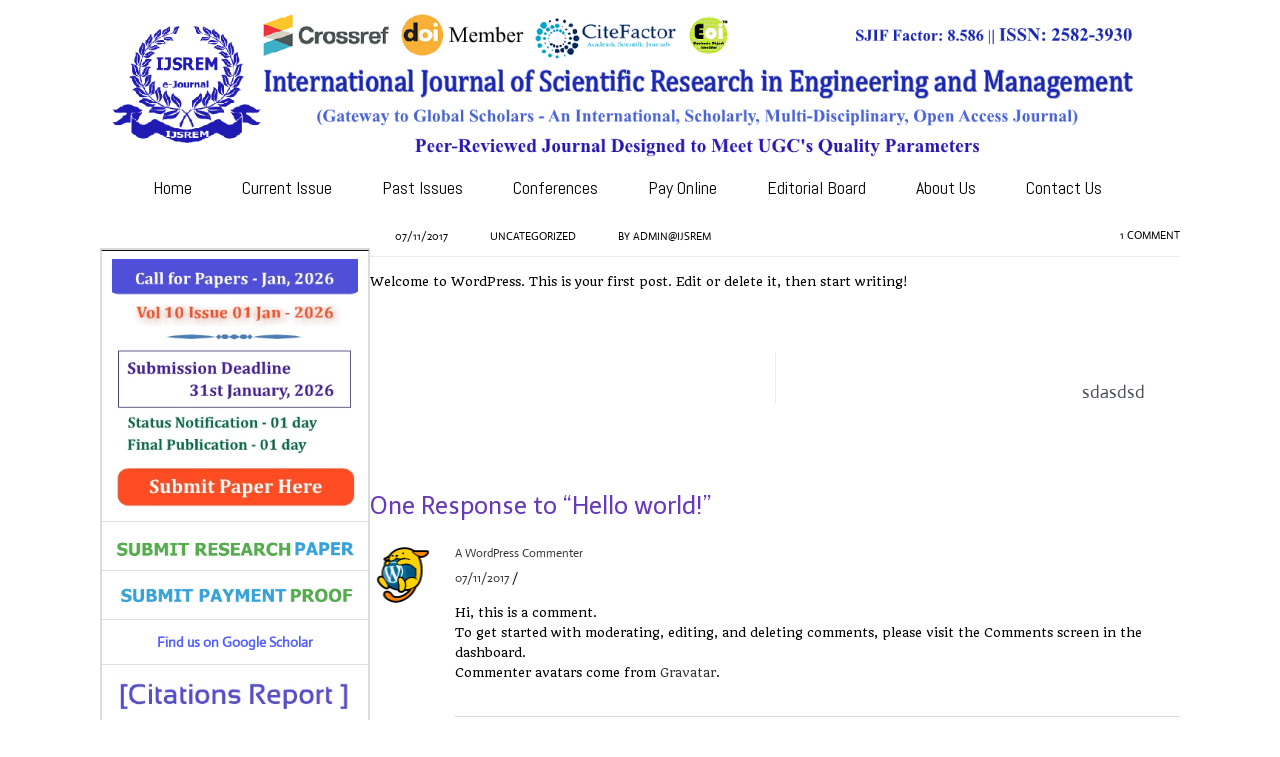

--- FILE ---
content_type: text/html; charset=UTF-8
request_url: https://ijsrem.com/hello-world/
body_size: 16342
content:
<!DOCTYPE html>
<html class="no-js" lang="en-US">
<head>
	<meta charset="UTF-8"/>
	<meta http-equiv="X-UA-Compatible" content="IE=edge">
	<meta name="viewport" content="width=device-width, initial-scale=1">
	<title>Hello world! &#8211; IJSREM</title>
<meta name='robots' content='max-image-preview:large' />
<link rel='dns-prefetch' href='//www.googletagmanager.com' />
<link rel='dns-prefetch' href='//fonts.googleapis.com' />
<link href='https://fonts.gstatic.com' crossorigin rel='preconnect' />
<link rel="alternate" type="application/rss+xml" title="IJSREM &raquo; Feed" href="https://ijsrem.com/feed/" />
<link rel="alternate" type="application/rss+xml" title="IJSREM &raquo; Comments Feed" href="https://ijsrem.com/comments/feed/" />
<link rel="alternate" type="application/rss+xml" title="IJSREM &raquo; Hello world! Comments Feed" href="https://ijsrem.com/hello-world/feed/" />
<script type="text/javascript">
window._wpemojiSettings = {"baseUrl":"https:\/\/s.w.org\/images\/core\/emoji\/14.0.0\/72x72\/","ext":".png","svgUrl":"https:\/\/s.w.org\/images\/core\/emoji\/14.0.0\/svg\/","svgExt":".svg","source":{"concatemoji":"https:\/\/ijsrem.com\/wp-includes\/js\/wp-emoji-release.min.js?ver=6.3.7"}};
/*! This file is auto-generated */
!function(i,n){var o,s,e;function c(e){try{var t={supportTests:e,timestamp:(new Date).valueOf()};sessionStorage.setItem(o,JSON.stringify(t))}catch(e){}}function p(e,t,n){e.clearRect(0,0,e.canvas.width,e.canvas.height),e.fillText(t,0,0);var t=new Uint32Array(e.getImageData(0,0,e.canvas.width,e.canvas.height).data),r=(e.clearRect(0,0,e.canvas.width,e.canvas.height),e.fillText(n,0,0),new Uint32Array(e.getImageData(0,0,e.canvas.width,e.canvas.height).data));return t.every(function(e,t){return e===r[t]})}function u(e,t,n){switch(t){case"flag":return n(e,"\ud83c\udff3\ufe0f\u200d\u26a7\ufe0f","\ud83c\udff3\ufe0f\u200b\u26a7\ufe0f")?!1:!n(e,"\ud83c\uddfa\ud83c\uddf3","\ud83c\uddfa\u200b\ud83c\uddf3")&&!n(e,"\ud83c\udff4\udb40\udc67\udb40\udc62\udb40\udc65\udb40\udc6e\udb40\udc67\udb40\udc7f","\ud83c\udff4\u200b\udb40\udc67\u200b\udb40\udc62\u200b\udb40\udc65\u200b\udb40\udc6e\u200b\udb40\udc67\u200b\udb40\udc7f");case"emoji":return!n(e,"\ud83e\udef1\ud83c\udffb\u200d\ud83e\udef2\ud83c\udfff","\ud83e\udef1\ud83c\udffb\u200b\ud83e\udef2\ud83c\udfff")}return!1}function f(e,t,n){var r="undefined"!=typeof WorkerGlobalScope&&self instanceof WorkerGlobalScope?new OffscreenCanvas(300,150):i.createElement("canvas"),a=r.getContext("2d",{willReadFrequently:!0}),o=(a.textBaseline="top",a.font="600 32px Arial",{});return e.forEach(function(e){o[e]=t(a,e,n)}),o}function t(e){var t=i.createElement("script");t.src=e,t.defer=!0,i.head.appendChild(t)}"undefined"!=typeof Promise&&(o="wpEmojiSettingsSupports",s=["flag","emoji"],n.supports={everything:!0,everythingExceptFlag:!0},e=new Promise(function(e){i.addEventListener("DOMContentLoaded",e,{once:!0})}),new Promise(function(t){var n=function(){try{var e=JSON.parse(sessionStorage.getItem(o));if("object"==typeof e&&"number"==typeof e.timestamp&&(new Date).valueOf()<e.timestamp+604800&&"object"==typeof e.supportTests)return e.supportTests}catch(e){}return null}();if(!n){if("undefined"!=typeof Worker&&"undefined"!=typeof OffscreenCanvas&&"undefined"!=typeof URL&&URL.createObjectURL&&"undefined"!=typeof Blob)try{var e="postMessage("+f.toString()+"("+[JSON.stringify(s),u.toString(),p.toString()].join(",")+"));",r=new Blob([e],{type:"text/javascript"}),a=new Worker(URL.createObjectURL(r),{name:"wpTestEmojiSupports"});return void(a.onmessage=function(e){c(n=e.data),a.terminate(),t(n)})}catch(e){}c(n=f(s,u,p))}t(n)}).then(function(e){for(var t in e)n.supports[t]=e[t],n.supports.everything=n.supports.everything&&n.supports[t],"flag"!==t&&(n.supports.everythingExceptFlag=n.supports.everythingExceptFlag&&n.supports[t]);n.supports.everythingExceptFlag=n.supports.everythingExceptFlag&&!n.supports.flag,n.DOMReady=!1,n.readyCallback=function(){n.DOMReady=!0}}).then(function(){return e}).then(function(){var e;n.supports.everything||(n.readyCallback(),(e=n.source||{}).concatemoji?t(e.concatemoji):e.wpemoji&&e.twemoji&&(t(e.twemoji),t(e.wpemoji)))}))}((window,document),window._wpemojiSettings);
</script>
<style type="text/css">
img.wp-smiley,
img.emoji {
	display: inline !important;
	border: none !important;
	box-shadow: none !important;
	height: 1em !important;
	width: 1em !important;
	margin: 0 0.07em !important;
	vertical-align: -0.1em !important;
	background: none !important;
	padding: 0 !important;
}
</style>
	<link rel='stylesheet' id='wp-block-library-css' href='https://ijsrem.com/wp-includes/css/dist/block-library/style.min.css?ver=6.3.7' type='text/css' media='all' />
<style id='classic-theme-styles-inline-css' type='text/css'>
/*! This file is auto-generated */
.wp-block-button__link{color:#fff;background-color:#32373c;border-radius:9999px;box-shadow:none;text-decoration:none;padding:calc(.667em + 2px) calc(1.333em + 2px);font-size:1.125em}.wp-block-file__button{background:#32373c;color:#fff;text-decoration:none}
</style>
<style id='global-styles-inline-css' type='text/css'>
body{--wp--preset--color--black: #000000;--wp--preset--color--cyan-bluish-gray: #abb8c3;--wp--preset--color--white: #ffffff;--wp--preset--color--pale-pink: #f78da7;--wp--preset--color--vivid-red: #cf2e2e;--wp--preset--color--luminous-vivid-orange: #ff6900;--wp--preset--color--luminous-vivid-amber: #fcb900;--wp--preset--color--light-green-cyan: #7bdcb5;--wp--preset--color--vivid-green-cyan: #00d084;--wp--preset--color--pale-cyan-blue: #8ed1fc;--wp--preset--color--vivid-cyan-blue: #0693e3;--wp--preset--color--vivid-purple: #9b51e0;--wp--preset--gradient--vivid-cyan-blue-to-vivid-purple: linear-gradient(135deg,rgba(6,147,227,1) 0%,rgb(155,81,224) 100%);--wp--preset--gradient--light-green-cyan-to-vivid-green-cyan: linear-gradient(135deg,rgb(122,220,180) 0%,rgb(0,208,130) 100%);--wp--preset--gradient--luminous-vivid-amber-to-luminous-vivid-orange: linear-gradient(135deg,rgba(252,185,0,1) 0%,rgba(255,105,0,1) 100%);--wp--preset--gradient--luminous-vivid-orange-to-vivid-red: linear-gradient(135deg,rgba(255,105,0,1) 0%,rgb(207,46,46) 100%);--wp--preset--gradient--very-light-gray-to-cyan-bluish-gray: linear-gradient(135deg,rgb(238,238,238) 0%,rgb(169,184,195) 100%);--wp--preset--gradient--cool-to-warm-spectrum: linear-gradient(135deg,rgb(74,234,220) 0%,rgb(151,120,209) 20%,rgb(207,42,186) 40%,rgb(238,44,130) 60%,rgb(251,105,98) 80%,rgb(254,248,76) 100%);--wp--preset--gradient--blush-light-purple: linear-gradient(135deg,rgb(255,206,236) 0%,rgb(152,150,240) 100%);--wp--preset--gradient--blush-bordeaux: linear-gradient(135deg,rgb(254,205,165) 0%,rgb(254,45,45) 50%,rgb(107,0,62) 100%);--wp--preset--gradient--luminous-dusk: linear-gradient(135deg,rgb(255,203,112) 0%,rgb(199,81,192) 50%,rgb(65,88,208) 100%);--wp--preset--gradient--pale-ocean: linear-gradient(135deg,rgb(255,245,203) 0%,rgb(182,227,212) 50%,rgb(51,167,181) 100%);--wp--preset--gradient--electric-grass: linear-gradient(135deg,rgb(202,248,128) 0%,rgb(113,206,126) 100%);--wp--preset--gradient--midnight: linear-gradient(135deg,rgb(2,3,129) 0%,rgb(40,116,252) 100%);--wp--preset--font-size--small: 13px;--wp--preset--font-size--medium: 20px;--wp--preset--font-size--large: 36px;--wp--preset--font-size--x-large: 42px;--wp--preset--spacing--20: 0.44rem;--wp--preset--spacing--30: 0.67rem;--wp--preset--spacing--40: 1rem;--wp--preset--spacing--50: 1.5rem;--wp--preset--spacing--60: 2.25rem;--wp--preset--spacing--70: 3.38rem;--wp--preset--spacing--80: 5.06rem;--wp--preset--shadow--natural: 6px 6px 9px rgba(0, 0, 0, 0.2);--wp--preset--shadow--deep: 12px 12px 50px rgba(0, 0, 0, 0.4);--wp--preset--shadow--sharp: 6px 6px 0px rgba(0, 0, 0, 0.2);--wp--preset--shadow--outlined: 6px 6px 0px -3px rgba(255, 255, 255, 1), 6px 6px rgba(0, 0, 0, 1);--wp--preset--shadow--crisp: 6px 6px 0px rgba(0, 0, 0, 1);}:where(.is-layout-flex){gap: 0.5em;}:where(.is-layout-grid){gap: 0.5em;}body .is-layout-flow > .alignleft{float: left;margin-inline-start: 0;margin-inline-end: 2em;}body .is-layout-flow > .alignright{float: right;margin-inline-start: 2em;margin-inline-end: 0;}body .is-layout-flow > .aligncenter{margin-left: auto !important;margin-right: auto !important;}body .is-layout-constrained > .alignleft{float: left;margin-inline-start: 0;margin-inline-end: 2em;}body .is-layout-constrained > .alignright{float: right;margin-inline-start: 2em;margin-inline-end: 0;}body .is-layout-constrained > .aligncenter{margin-left: auto !important;margin-right: auto !important;}body .is-layout-constrained > :where(:not(.alignleft):not(.alignright):not(.alignfull)){max-width: var(--wp--style--global--content-size);margin-left: auto !important;margin-right: auto !important;}body .is-layout-constrained > .alignwide{max-width: var(--wp--style--global--wide-size);}body .is-layout-flex{display: flex;}body .is-layout-flex{flex-wrap: wrap;align-items: center;}body .is-layout-flex > *{margin: 0;}body .is-layout-grid{display: grid;}body .is-layout-grid > *{margin: 0;}:where(.wp-block-columns.is-layout-flex){gap: 2em;}:where(.wp-block-columns.is-layout-grid){gap: 2em;}:where(.wp-block-post-template.is-layout-flex){gap: 1.25em;}:where(.wp-block-post-template.is-layout-grid){gap: 1.25em;}.has-black-color{color: var(--wp--preset--color--black) !important;}.has-cyan-bluish-gray-color{color: var(--wp--preset--color--cyan-bluish-gray) !important;}.has-white-color{color: var(--wp--preset--color--white) !important;}.has-pale-pink-color{color: var(--wp--preset--color--pale-pink) !important;}.has-vivid-red-color{color: var(--wp--preset--color--vivid-red) !important;}.has-luminous-vivid-orange-color{color: var(--wp--preset--color--luminous-vivid-orange) !important;}.has-luminous-vivid-amber-color{color: var(--wp--preset--color--luminous-vivid-amber) !important;}.has-light-green-cyan-color{color: var(--wp--preset--color--light-green-cyan) !important;}.has-vivid-green-cyan-color{color: var(--wp--preset--color--vivid-green-cyan) !important;}.has-pale-cyan-blue-color{color: var(--wp--preset--color--pale-cyan-blue) !important;}.has-vivid-cyan-blue-color{color: var(--wp--preset--color--vivid-cyan-blue) !important;}.has-vivid-purple-color{color: var(--wp--preset--color--vivid-purple) !important;}.has-black-background-color{background-color: var(--wp--preset--color--black) !important;}.has-cyan-bluish-gray-background-color{background-color: var(--wp--preset--color--cyan-bluish-gray) !important;}.has-white-background-color{background-color: var(--wp--preset--color--white) !important;}.has-pale-pink-background-color{background-color: var(--wp--preset--color--pale-pink) !important;}.has-vivid-red-background-color{background-color: var(--wp--preset--color--vivid-red) !important;}.has-luminous-vivid-orange-background-color{background-color: var(--wp--preset--color--luminous-vivid-orange) !important;}.has-luminous-vivid-amber-background-color{background-color: var(--wp--preset--color--luminous-vivid-amber) !important;}.has-light-green-cyan-background-color{background-color: var(--wp--preset--color--light-green-cyan) !important;}.has-vivid-green-cyan-background-color{background-color: var(--wp--preset--color--vivid-green-cyan) !important;}.has-pale-cyan-blue-background-color{background-color: var(--wp--preset--color--pale-cyan-blue) !important;}.has-vivid-cyan-blue-background-color{background-color: var(--wp--preset--color--vivid-cyan-blue) !important;}.has-vivid-purple-background-color{background-color: var(--wp--preset--color--vivid-purple) !important;}.has-black-border-color{border-color: var(--wp--preset--color--black) !important;}.has-cyan-bluish-gray-border-color{border-color: var(--wp--preset--color--cyan-bluish-gray) !important;}.has-white-border-color{border-color: var(--wp--preset--color--white) !important;}.has-pale-pink-border-color{border-color: var(--wp--preset--color--pale-pink) !important;}.has-vivid-red-border-color{border-color: var(--wp--preset--color--vivid-red) !important;}.has-luminous-vivid-orange-border-color{border-color: var(--wp--preset--color--luminous-vivid-orange) !important;}.has-luminous-vivid-amber-border-color{border-color: var(--wp--preset--color--luminous-vivid-amber) !important;}.has-light-green-cyan-border-color{border-color: var(--wp--preset--color--light-green-cyan) !important;}.has-vivid-green-cyan-border-color{border-color: var(--wp--preset--color--vivid-green-cyan) !important;}.has-pale-cyan-blue-border-color{border-color: var(--wp--preset--color--pale-cyan-blue) !important;}.has-vivid-cyan-blue-border-color{border-color: var(--wp--preset--color--vivid-cyan-blue) !important;}.has-vivid-purple-border-color{border-color: var(--wp--preset--color--vivid-purple) !important;}.has-vivid-cyan-blue-to-vivid-purple-gradient-background{background: var(--wp--preset--gradient--vivid-cyan-blue-to-vivid-purple) !important;}.has-light-green-cyan-to-vivid-green-cyan-gradient-background{background: var(--wp--preset--gradient--light-green-cyan-to-vivid-green-cyan) !important;}.has-luminous-vivid-amber-to-luminous-vivid-orange-gradient-background{background: var(--wp--preset--gradient--luminous-vivid-amber-to-luminous-vivid-orange) !important;}.has-luminous-vivid-orange-to-vivid-red-gradient-background{background: var(--wp--preset--gradient--luminous-vivid-orange-to-vivid-red) !important;}.has-very-light-gray-to-cyan-bluish-gray-gradient-background{background: var(--wp--preset--gradient--very-light-gray-to-cyan-bluish-gray) !important;}.has-cool-to-warm-spectrum-gradient-background{background: var(--wp--preset--gradient--cool-to-warm-spectrum) !important;}.has-blush-light-purple-gradient-background{background: var(--wp--preset--gradient--blush-light-purple) !important;}.has-blush-bordeaux-gradient-background{background: var(--wp--preset--gradient--blush-bordeaux) !important;}.has-luminous-dusk-gradient-background{background: var(--wp--preset--gradient--luminous-dusk) !important;}.has-pale-ocean-gradient-background{background: var(--wp--preset--gradient--pale-ocean) !important;}.has-electric-grass-gradient-background{background: var(--wp--preset--gradient--electric-grass) !important;}.has-midnight-gradient-background{background: var(--wp--preset--gradient--midnight) !important;}.has-small-font-size{font-size: var(--wp--preset--font-size--small) !important;}.has-medium-font-size{font-size: var(--wp--preset--font-size--medium) !important;}.has-large-font-size{font-size: var(--wp--preset--font-size--large) !important;}.has-x-large-font-size{font-size: var(--wp--preset--font-size--x-large) !important;}
.wp-block-navigation a:where(:not(.wp-element-button)){color: inherit;}
:where(.wp-block-post-template.is-layout-flex){gap: 1.25em;}:where(.wp-block-post-template.is-layout-grid){gap: 1.25em;}
:where(.wp-block-columns.is-layout-flex){gap: 2em;}:where(.wp-block-columns.is-layout-grid){gap: 2em;}
.wp-block-pullquote{font-size: 1.5em;line-height: 1.6;}
</style>
<link rel='stylesheet' id='redux-extendify-styles-css' href='https://ijsrem.com/wp-content/plugins/redux-framework/redux-core/assets/css/extendify-utilities.css?ver=4.4.9' type='text/css' media='all' />
<link rel='stylesheet' id='wpdm-fonticon-css' href='https://ijsrem.com/wp-content/plugins/download-manager/assets/wpdm-iconfont/css/wpdm-icons.css?ver=6.3.7' type='text/css' media='all' />
<link rel='stylesheet' id='wpdm-front-css' href='https://ijsrem.com/wp-content/plugins/download-manager1/assets/css/front.min.css?ver=6.3.7' type='text/css' media='all' />
<link rel='stylesheet' id='bricklayer.groundwork-css' href='https://ijsrem.com/wp-content/themes/school-time/assets/css/groundwork-responsive.css?ver=6.3.7' type='text/css' media='all' />
<link rel='stylesheet' id='style.default-css' href='https://ijsrem.com/wp-content/themes/school-time/style.css?ver=6.3.7' type='text/css' media='all' />
<link rel='stylesheet' id='school-time-icons-css' href='https://ijsrem.com/wp-content/themes/school-time/assets/css/school-time-icons.css?ver=6.3.7' type='text/css' media='all' />
<link rel="preload" as="style" href="https://fonts.googleapis.com/css?family=Abel:400&#038;subset=latin&#038;display=swap&#038;ver=6.3.7" /><link rel="stylesheet" href="https://fonts.googleapis.com/css?family=Abel:400&#038;subset=latin&#038;display=swap&#038;ver=6.3.7" media="print" onload="this.media='all'"><noscript><link rel="stylesheet" href="https://fonts.googleapis.com/css?family=Abel:400&#038;subset=latin&#038;display=swap&#038;ver=6.3.7" /></noscript><link rel='stylesheet' id='school_time_options_style-css' href='//ijsrem.com/wp-content/uploads/school_time_options_style.css?ver=6.3.7' type='text/css' media='all' />
<script type='text/javascript' id='jquery-core-js-extra'>
/* <![CDATA[ */
var SDT_DATA = {"ajaxurl":"https:\/\/ijsrem.com\/wp-admin\/admin-ajax.php","siteUrl":"https:\/\/ijsrem.com\/","pluginsUrl":"https:\/\/ijsrem.com\/wp-content\/plugins","isAdmin":""};
/* ]]> */
</script>
<script type='text/javascript' src='https://ijsrem.com/wp-includes/js/jquery/jquery.min.js?ver=3.7.0' id='jquery-core-js'></script>
<script type='text/javascript' src='https://ijsrem.com/wp-includes/js/jquery/jquery-migrate.min.js?ver=3.4.1' id='jquery-migrate-js'></script>
<script type='text/javascript' src='https://ijsrem.com/wp-content/plugins/download-manager1/assets/js/wpdm.min.js?ver=6.3.7' id='wpdm-frontend-js-js'></script>
<script type='text/javascript' id='wpdm-frontjs-js-extra'>
/* <![CDATA[ */
var wpdm_url = {"home":"https:\/\/ijsrem.com\/","site":"https:\/\/ijsrem.com\/","ajax":"https:\/\/ijsrem.com\/wp-admin\/admin-ajax.php"};
var wpdm_js = {"spinner":"<i class=\"wpdm-icon wpdm-sun wpdm-spin\"><\/i>","client_id":"48b833fdbeb683f81e96148159b16c87"};
var wpdm_strings = {"pass_var":"Password Verified!","pass_var_q":"Please click following button to start download.","start_dl":"Start Download"};
/* ]]> */
</script>
<script type='text/javascript' src='https://ijsrem.com/wp-content/plugins/download-manager1/assets/js/front.min.js?ver=3.3.09' id='wpdm-frontjs-js'></script>

<!-- Google Analytics snippet added by Site Kit -->
<script type='text/javascript' src='https://www.googletagmanager.com/gtag/js?id=GT-K82MRB97' id='google_gtagjs-js' async></script>
<script id="google_gtagjs-js-after" type="text/javascript">
window.dataLayer = window.dataLayer || [];function gtag(){dataLayer.push(arguments);}
gtag('set', 'linker', {"domains":["ijsrem.com"]} );
gtag("js", new Date());
gtag("set", "developer_id.dZTNiMT", true);
gtag("config", "GT-K82MRB97");
gtag("config", "AW-798634683");
</script>

<!-- End Google Analytics snippet added by Site Kit -->
<script type='text/javascript' src='https://ijsrem.com/wp-content/themes/school-time/assets/js/vendor/modernizr-2.7.0.min.js' id='modernizr-js'></script>
<link rel="https://api.w.org/" href="https://ijsrem.com/wp-json/" /><link rel="alternate" type="application/json" href="https://ijsrem.com/wp-json/wp/v2/posts/1" /><link rel="EditURI" type="application/rsd+xml" title="RSD" href="https://ijsrem.com/xmlrpc.php?rsd" />
<meta name="generator" content="WordPress 6.3.7" />
<link rel="canonical" href="https://ijsrem.com/hello-world/" />
<link rel='shortlink' href='https://ijsrem.com/?p=1' />
<link rel="alternate" type="application/json+oembed" href="https://ijsrem.com/wp-json/oembed/1.0/embed?url=https%3A%2F%2Fijsrem.com%2Fhello-world%2F" />
<link rel="alternate" type="text/xml+oembed" href="https://ijsrem.com/wp-json/oembed/1.0/embed?url=https%3A%2F%2Fijsrem.com%2Fhello-world%2F&#038;format=xml" />
<meta name="generator" content="Redux 4.4.9" />	<link rel="preconnect" href="https://fonts.googleapis.com">
	<link rel="preconnect" href="https://fonts.gstatic.com">
	<link href='https://fonts.googleapis.com/css2?display=swap&family=Quando&family=Telex&family=Nokora' rel='stylesheet'><meta name="generator" content="Site Kit by Google 1.111.1" />	<script>
		var wheels = wheels ||
			{
				siteName: "IJSREM",
				data: {
					useScrollToTop: true,
					useStickyMenu: false,
					scrollToTopText: "Scroll Top",
					isAdminBarShowing: false,
					initialWaypointScrollCompensation: "120"				}
			};
	</script>
<script id="wh-custom-js-code">
jQuery(document).ready(function(){

});
</script>
	<style>
		@media screen and (max-width: 767px) {
			#cbp-menu-main { width: 100%; }

			.wh-main-menu { display: none; }
			.wh-header { display: none; }
		}
	</style>
	<script>
		var wheels  = wheels || {};
		wheels.data = wheels.data || {};

		wheels.data.respmenu = {
			id: 'cbp-menu-main',
			options: {
				id: 'cbp-menu-main-respmenu',
				submenuToggle: {
					className: 'cbp-respmenu-more',
					html: '<i class="fa fa-angle-down"></i>'
				},
				logo: {
					src: "",
					link: 'https://ijsrem.com/'
				},
				toggleSwitch: {
					src: ""				},
				prependTo: 'body',
				skipClasses: ['wcmenucart-contents']
			}
		};
	</script>
	<meta name="generator" content="Powered by Visual Composer - drag and drop page builder for WordPress."/>
<!--[if lte IE 9]><link rel="stylesheet" type="text/css" href="https://ijsrem.com/wp-content/plugins/js_composer/assets/css/vc_lte_ie9.min.css" media="screen"><![endif]--><!--[if IE  8]><link rel="stylesheet" type="text/css" href="https://ijsrem.com/wp-content/plugins/js_composer/assets/css/vc-ie8.min.css" media="screen"><![endif]-->
<!-- Google Tag Manager snippet added by Site Kit -->
<script type="text/javascript">
			( function( w, d, s, l, i ) {
				w[l] = w[l] || [];
				w[l].push( {'gtm.start': new Date().getTime(), event: 'gtm.js'} );
				var f = d.getElementsByTagName( s )[0],
					j = d.createElement( s ), dl = l != 'dataLayer' ? '&l=' + l : '';
				j.async = true;
				j.src = 'https://www.googletagmanager.com/gtm.js?id=' + i + dl;
				f.parentNode.insertBefore( j, f );
			} )( window, document, 'script', 'dataLayer', 'GTM-W847BVNS' );
			
</script>

<!-- End Google Tag Manager snippet added by Site Kit -->
<link rel="icon" href="https://ijsrem.com/wp-content/uploads/2019/05/cropped-LOGO-32x32.png" sizes="32x32" />
<link rel="icon" href="https://ijsrem.com/wp-content/uploads/2019/05/cropped-LOGO-192x192.png" sizes="192x192" />
<link rel="apple-touch-icon" href="https://ijsrem.com/wp-content/uploads/2019/05/cropped-LOGO-180x180.png" />
<meta name="msapplication-TileImage" content="https://ijsrem.com/wp-content/uploads/2019/05/cropped-LOGO-270x270.png" />
	<style id="egf-frontend-styles" type="text/css">
		p {font-family: 'Quando', sans-serif;font-style: normal;font-weight: 400;margin-right: 19px;} h1 {font-family: 'Telex', sans-serif;font-style: normal;font-weight: 400;} h2 {font-family: 'Nokora', sans-serif;font-style: normal;font-weight: 400;} h3 {color: #673ab7;font-family: 'Telex', sans-serif;font-style: normal;font-weight: 400;} h4 {font-family: 'Quando', sans-serif;font-style: normal;font-weight: 400;} h5 {font-family: 'sans-serif', sans-serif;font-style: normal;font-weight: 400;} h6 {font-family: 'Nokora', sans-serif;font-style: normal;font-weight: 400;margin-top: 22px;margin-bottom: 8px;} 	</style>
		<!-- Fonts Plugin CSS - https://fontsplugin.com/ -->
	<style>
		/* Cached: January 29, 2026 at 7:32am */
/* latin */
@font-face {
  font-family: 'Actor';
  font-style: normal;
  font-weight: 400;
  font-display: swap;
  src: url(https://fonts.gstatic.com/s/actor/v18/wEOzEBbCkc5cO0ejVSk.woff2) format('woff2');
  unicode-range: U+0000-00FF, U+0131, U+0152-0153, U+02BB-02BC, U+02C6, U+02DA, U+02DC, U+0304, U+0308, U+0329, U+2000-206F, U+20AC, U+2122, U+2191, U+2193, U+2212, U+2215, U+FEFF, U+FFFD;
}

:root {
--font-base: Actor;
}
body, #content, .entry-content, .post-content, .page-content, .post-excerpt, .entry-summary, .entry-excerpt, .widget-area, .widget, .sidebar, #sidebar, footer, .footer, #footer, .site-footer {
font-family: "Actor";
font-style: normal;
font-weight: 400;
 }
	</style>
	<!-- Fonts Plugin CSS -->
	<noscript><style type="text/css"> .wpb_animate_when_almost_visible { opacity: 1; }</style></noscript><meta name="generator" content="WordPress Download Manager 3.3.09" />
                <style>
        /* WPDM Link Template Styles */        </style>
                <style>

            :root {
                --color-primary: #4a8eff;
                --color-primary-rgb: 74, 142, 255;
                --color-primary-hover: #4a8eff;
                --color-primary-active: #4a8eff;
                --color-secondary: #6c757d;
                --color-secondary-rgb: 108, 117, 125;
                --color-secondary-hover: #6c757d;
                --color-secondary-active: #6c757d;
                --color-success: #18ce0f;
                --color-success-rgb: 24, 206, 15;
                --color-success-hover: #18ce0f;
                --color-success-active: #18ce0f;
                --color-info: #2CA8FF;
                --color-info-rgb: 44, 168, 255;
                --color-info-hover: #2CA8FF;
                --color-info-active: #2CA8FF;
                --color-warning: #FFB236;
                --color-warning-rgb: 255, 178, 54;
                --color-warning-hover: #FFB236;
                --color-warning-active: #FFB236;
                --color-danger: #ff5062;
                --color-danger-rgb: 255, 80, 98;
                --color-danger-hover: #ff5062;
                --color-danger-active: #ff5062;
                --color-green: #30b570;
                --color-blue: #0073ff;
                --color-purple: #8557D3;
                --color-red: #ff5062;
                --color-muted: rgba(69, 89, 122, 0.6);
                --wpdm-font: "Rubik", -apple-system, BlinkMacSystemFont, "Segoe UI", Roboto, Helvetica, Arial, sans-serif, "Apple Color Emoji", "Segoe UI Emoji", "Segoe UI Symbol";
            }

            .wpdm-download-link.btn.btn-link {
                border-radius: 4px;
            }


        </style>
        </head>
<body class="post-template-default single single-post postid-1 single-format-standard wp-custom-logo wpb-js-composer js-comp-ver-4.12 vc_responsive">
	<div class="wh-main-wrap">
		
<header class="cbp-row wh-header wh-header-inner ">

	<div class="wh-main-menu-bar-wrapper">
		<div class="cbp-container">
							<div class="wh-logo-wrap one whole wh-padding">
						<div class="wh-logo align-center">
		<a href="https://ijsrem.com/">
			<img width="" src="https://ijsrem.com/wp-content/uploads/2025/06/MAIN-LOGO-Copy-2.png" alt="logo">
		</a>
	</div>
				</div>
							<div class="logo-sticky">
		<a href="https://ijsrem.com/">
			<img width="" src="https://ijsrem.com/wp-content/uploads/2025/06/MAIN-LOGO-Copy-2.png"
			     alt="logo">
		</a>
	</div>
			<div class="wh-main-menu one whole wh-padding">
				
<div id="cbp-menu-main">
	<div class="wh-ul-center"><ul id="menu-home" class="sf-menu wh-menu-main"><li id="menu-item-43" class="menu-item menu-item-type-custom menu-item-object-custom menu-item-home menu-item-43"><a href="http://ijsrem.com">Home</a></li>
<li id="menu-item-63" class="menu-item menu-item-type-post_type menu-item-object-page menu-item-63"><a href="https://ijsrem.com/currentissues/">Current Issue</a></li>
<li id="menu-item-62" class="menu-item menu-item-type-post_type menu-item-object-page menu-item-62"><a href="https://ijsrem.com/past-issues/">Past Issues</a></li>
<li id="menu-item-46935" class="menu-item menu-item-type-custom menu-item-object-custom menu-item-has-children menu-item-46935"><a href="https://ijsrem.com/special-editions/">Conferences</a>
<ul class="sub-menu">
	<li id="menu-item-64080" class="menu-item menu-item-type-post_type menu-item-object-page menu-item-64080"><a href="https://ijsrem.com/conference-ibfe-2026-5th-international-conference-multidisciplinary-on-digital-transformation-integrating-business-functions-engineering-for-sustainable-growth-conference-ibfe-2026/">IBFE &#8211; 2026</a></li>
	<li id="menu-item-64079" class="menu-item menu-item-type-post_type menu-item-object-page menu-item-64079"><a href="https://ijsrem.com/conference-proceedings-ncdtaim-2026/">NCDTAIM &#8211; 2026</a></li>
	<li id="menu-item-58292" class="menu-item menu-item-type-post_type menu-item-object-page menu-item-58292"><a href="https://ijsrem.com/conference-evis-2025/">Conference: EVIS-2025</a></li>
	<li id="menu-item-55758" class="menu-item menu-item-type-post_type menu-item-object-page menu-item-55758"><a href="https://ijsrem.com/conference-ncft-2025/">Conference: NCFT-2025</a></li>
	<li id="menu-item-48686" class="menu-item menu-item-type-post_type menu-item-object-page menu-item-48686"><a href="https://ijsrem.com/special-edition-volume-09-icites-2025/">Conference – ICITES 2025</a></li>
	<li id="menu-item-52215" class="menu-item menu-item-type-post_type menu-item-object-page menu-item-52215"><a href="https://ijsrem.com/special-edition-volume-09-spejss-2025/">Special Edition &#8211; SPEJSS 2025</a></li>
	<li id="menu-item-50716" class="menu-item menu-item-type-post_type menu-item-object-page menu-item-50716"><a href="https://ijsrem.com/special-edition-volume-09-issue-05-may-2025/">2K25 May</a></li>
	<li id="menu-item-46936" class="menu-item menu-item-type-custom menu-item-object-custom menu-item-46936"><a href="https://ijsrem.com/special-edition-volume09issue04april2025/">2K25 April</a></li>
</ul>
</li>
<li id="menu-item-62760" class="menu-item menu-item-type-post_type menu-item-object-page menu-item-62760"><a href="https://ijsrem.com/pay-online/">Pay Online</a></li>
<li id="menu-item-277" class="menu-item menu-item-type-post_type menu-item-object-page menu-item-277"><a href="https://ijsrem.com/editorial-board/">Editorial Board</a></li>
<li id="menu-item-56887" class="menu-item menu-item-type-post_type menu-item-object-page menu-item-56887"><a href="https://ijsrem.com/about-us/">About Us</a></li>
<li id="menu-item-182" class="menu-item menu-item-type-post_type menu-item-object-page menu-item-182"><a href="https://ijsrem.com/contact-us/">Contact Us</a></li>
</ul></div></div>
			</div>
		</div>
	</div>
</header>

	<div class="cbp-row wh-page-title-bar">
		<div class="cbp-container">
			<div class="one whole wh-padding wh-page-title-wrapper">
				<h1 class="page-title">Hello world!</h1>
			</div>
		</div>
	</div>
<div class="cbp-row wh-content">
	<div class="cbp-container">
					<div class="wh-sidebar one fourth wh-padding">
				<div class="widget block-3 widget_block widget_text">
<p></p>
</div><div class="widget_text widget custom_html-2 widget_custom_html"><div class="textwidget custom-html-widget"><div class="supsystic-table-loader la-ball-spin-clockwise-fade-rotating la-2x" style="color: #0040ff"><div></div><div></div><div></div><div></div><div></div><div></div><div></div><div></div></div><div id="supsystic-table-1_69791" class="supsystic-tables-wrap " style=" visibility: hidden; "><table id="supsystic-table-1" class="supsystic-table border hover cell-border " data-id="1" data-view-id="1_69791" data-title="Left Table" data-features="[&quot;after_table_loaded_script&quot;,&quot;auto_width&quot;]" data-pagination-length="50,100,All" data-lang="default" data-override="{&quot;emptyTable&quot;:&quot;&quot;,&quot;info&quot;:&quot;&quot;,&quot;infoEmpty&quot;:&quot;&quot;,&quot;infoFiltered&quot;:&quot;&quot;,&quot;lengthMenu&quot;:&quot;&quot;,&quot;search&quot;:&quot;&quot;,&quot;zeroRecords&quot;:&quot;&quot;,&quot;file&quot;:&quot;default&quot;}" data-auto-index="off" data-searching-settings="{&quot;minChars&quot;:&quot;0&quot;}" data-currency-format="$1,000.00" data-percent-format="10.00%" data-date-format="DD.MM.YYYY" data-time-format="HH:mm" data-head="" data-head-rows-count="1" data-foot="" data-responsive-mode="0" data-from-history="0" ><thead><tr><th style="width:100%; padding: 0 !important;"></th></tr></thead><tbody><tr style="height: 79px" ><td data-cell-id="A1" data-x="0" data-y="1" class="color-ff0a0a bold htLeft htTop" data-cell-type="text" data-original-value="&lt;a href=&quot;https://ijsrem.com/submit-research-paper-online/&quot; target=&quot;_self&quot;&gt;&lt;img src=&quot;https://ijsrem.com/wp-content/uploads/2026/01/Submission.webp&quot;/&gt;&lt;/a&gt;" data-order="&lt;a href=&quot;https://ijsrem.com/submit-research-paper-online/&quot; target=&quot;_self&quot;&gt;&lt;img src=&quot;https://ijsrem.com/wp-content/uploads/2026/01/Submission.webp&quot;/&gt;&lt;/a&gt;" ><a href="https://ijsrem.com/submit-research-paper-online/" target="_self" rel="noopener"><img src="https://ijsrem.com/wp-content/uploads/2026/01/Submission.webp"/></a></td></tr><tr style="height: 44px" ><td data-cell-id="A2" data-x="0" data-y="2" class="htMiddle htCenter color-ff0a0a bold" data-cell-type="text" data-original-value="&lt;a href=&quot;https://ijsrem.com/submit-research-paper-online/&quot; target=&quot;_self&quot;&gt;&lt;img src=&quot;https://ijsrem.com/wp-content/uploads/2022/08/Untitled.png&quot;/&gt;&lt;/a&gt;" data-order="&lt;a href=&quot;https://ijsrem.com/submit-research-paper-online/&quot; target=&quot;_self&quot;&gt;&lt;img src=&quot;https://ijsrem.com/wp-content/uploads/2022/08/Untitled.png&quot;/&gt;&lt;/a&gt;" ><a href="https://ijsrem.com/submit-research-paper-online/" target="_self" rel="noopener"><img src="https://ijsrem.com/wp-content/uploads/2022/08/Untitled.png"/></a></td></tr><tr style="height: 39px" ><td data-cell-id="A3" data-x="0" data-y="3" class="htMiddle htCenter color-ff0a0a bold" data-cell-type="text" data-original-value="&lt;a href=&quot;https://ijsrem.com/submit-payment-proof/&quot; target=&quot;_self&quot;&gt;&lt;img src=&quot;https://ijsrem.com/wp-content/uploads/2022/08/PAYMENT.png&quot;/&gt;&lt;/a&gt;" data-order="&lt;a href=&quot;https://ijsrem.com/submit-payment-proof/&quot; target=&quot;_self&quot;&gt;&lt;img src=&quot;https://ijsrem.com/wp-content/uploads/2022/08/PAYMENT.png&quot;/&gt;&lt;/a&gt;" ><a href="https://ijsrem.com/submit-payment-proof/" target="_self" rel="noopener"><img src="https://ijsrem.com/wp-content/uploads/2022/08/PAYMENT.png"/></a></td></tr><tr style="height: 35px" ><td data-cell-id="A4" data-x="0" data-y="4" class="htMiddle color-5260ff bold htCenter" data-cell-type="text" data-original-value="&lt;a href=&quot;https://scholar.google.com/citations?user=mXke9bQAAAAJ&amp;hl=en&quot; target=&quot;_self&quot;&gt;Find us on Google Scholar&lt;/a&gt;" data-order="&lt;a href=&quot;https://scholar.google.com/citations?user=mXke9bQAAAAJ&amp;hl=en&quot; target=&quot;_self&quot;&gt;Find us on Google Scholar&lt;/a&gt;" ><a href="https://scholar.google.com/citations?user=mXke9bQAAAAJ&hl=en" target="_self" rel="noopener">Find us on Google Scholar</a></td></tr><tr style="height: 33px" ><td data-cell-id="A5" data-x="0" data-y="5" class="htMiddle color-ff0000" data-cell-type="text" data-original-value="&lt;img src=&quot;https://ijsrem.com/wp-content/uploads/2026/01/Citations.webp&quot;/&gt;" data-order="&lt;img src=&quot;https://ijsrem.com/wp-content/uploads/2026/01/Citations.webp&quot;/&gt;" ><img src="https://ijsrem.com/wp-content/uploads/2026/01/Citations.webp"/></td></tr><tr style="height: 29px" ><td data-cell-id="A6" data-x="0" data-y="6" class="htMiddle bold color-000000" data-cell-type="text" data-original-value="&lt;a href=&quot;https://ijsrem.com/peer-review-policy/&quot; target=&quot;_self&quot;&gt;Peer Review Policy&lt;/a&gt;" data-order="&lt;a href=&quot;https://ijsrem.com/peer-review-policy/&quot; target=&quot;_self&quot;&gt;Peer Review Policy&lt;/a&gt;" ><a href="https://ijsrem.com/peer-review-policy/" target="_self" rel="noopener">Peer Review Policy</a></td></tr><tr style="height: 33px" ><td data-cell-id="A7" data-x="0" data-y="7" class="htMiddle color-000000 bold" data-cell-type="text" data-original-value="&lt;a href=&quot;https://ijsrem.com/article-processing-charge/&quot; target=&quot;_self&quot;&gt;Article Processing Charges&lt;/a&gt;" data-order="&lt;a href=&quot;https://ijsrem.com/article-processing-charge/&quot; target=&quot;_self&quot;&gt;Article Processing Charges&lt;/a&gt;" ><a href="https://ijsrem.com/article-processing-charge/" target="_self" rel="noopener">Article Processing Charges</a></td></tr><tr style="height: 28px" ><td data-cell-id="A8" data-x="0" data-y="8" class="htMiddle bold color-000000" data-cell-type="text" data-original-value="&lt;a href=&quot;https://ijsrem.com/publication-procedure/&quot; target=&quot;_self&quot;&gt;Publication Procedure&lt;/a&gt;" data-order="&lt;a href=&quot;https://ijsrem.com/publication-procedure/&quot; target=&quot;_self&quot;&gt;Publication Procedure&lt;/a&gt;" ><a href="https://ijsrem.com/publication-procedure/" target="_self" rel="noopener">Publication Procedure</a></td></tr><tr style="height: 30px" ><td data-cell-id="A9" data-x="0" data-y="9" class="htMiddle bold" data-cell-type="text" data-original-value="&lt;a href=&quot;https://ijsrem.com/research-topics/&quot; target=&quot;_self&quot;&gt;Research Topics&lt;/a&gt;" data-order="&lt;a href=&quot;https://ijsrem.com/research-topics/&quot; target=&quot;_self&quot;&gt;Research Topics&lt;/a&gt;" ><a href="https://ijsrem.com/research-topics/" target="_self" rel="noopener">Research Topics</a></td></tr><tr ><td data-cell-id="A10" data-x="0" data-y="10" class="htMiddle bold" data-cell-type="text" data-original-value="&lt;a href=&quot;https://ijsrem.com/faq/&quot; target=&quot;_self&quot;&gt;FAQ&lt;/a&gt;" data-order="&lt;a href=&quot;https://ijsrem.com/faq/&quot; target=&quot;_self&quot;&gt;FAQ&lt;/a&gt;" ><a href="https://ijsrem.com/faq/" target="_self" rel="noopener">FAQ</a></td></tr><tr ><td data-cell-id="A11" data-x="0" data-y="11" class="htMiddle bold" data-cell-type="text" data-original-value="&lt;a href=&quot;https://ijsrem.com/copyright-infringement/&quot; target=&quot;_self&quot;&gt;Copyright Infringement&lt;/a&gt;" data-order="&lt;a href=&quot;https://ijsrem.com/copyright-infringement/&quot; target=&quot;_self&quot;&gt;Copyright Infringement&lt;/a&gt;" ><a href="https://ijsrem.com/copyright-infringement/" target="_self" rel="noopener">Copyright Infringement</a></td></tr><tr ><td data-cell-id="A12" data-x="0" data-y="12" class="htMiddle bold" data-cell-type="text" data-original-value="&lt;a href=&quot;https://ijsrem.com/refund-and-cancellation-policy/&quot; target=&quot;_self&quot;&gt;Refund and Cancellation Policy&lt;/a&gt;" data-order="&lt;a href=&quot;https://ijsrem.com/refund-and-cancellation-policy/&quot; target=&quot;_self&quot;&gt;Refund and Cancellation Policy&lt;/a&gt;" ><a href="https://ijsrem.com/refund-and-cancellation-policy/" target="_self" rel="noopener">Refund and Cancellation Policy</a></td></tr><tr ><td data-cell-id="A13" data-x="0" data-y="13" class="htMiddle bold" data-cell-type="text" data-original-value="&lt;a href=&quot;https://ijsrem.com/download/ijsrem-manuscript-template/?wpdmdl=20155&amp;masterkey=647962b463885&quot; target=&quot;_self&quot;&gt;&lt;img src=&quot;https://ijsrem.com/wp-content/uploads/2025/05/manusccript-template-logo.webp&quot;/&gt;&lt;/a&gt;" data-order="&lt;a href=&quot;https://ijsrem.com/download/ijsrem-manuscript-template/?wpdmdl=20155&amp;masterkey=647962b463885&quot; target=&quot;_self&quot;&gt;&lt;img src=&quot;https://ijsrem.com/wp-content/uploads/2025/05/manusccript-template-logo.webp&quot;/&gt;&lt;/a&gt;" ><a href="https://ijsrem.com/download/ijsrem-manuscript-template/?wpdmdl=20155&masterkey=647962b463885" target="_self" rel="noopener"><img src="https://ijsrem.com/wp-content/uploads/2025/05/manusccript-template-logo.webp"/></a></td></tr><tr ><td data-cell-id="A14" data-x="0" data-y="14" class="htMiddle" data-cell-type="text" data-original-value="&lt;a href=&quot;https://search.crossref.org/search/works?q=IJSREM+Journal&amp;from_ui=yes&quot; target=&quot;_self&quot;&gt;&lt;img src=&quot;https://ijsrem.com/wp-content/uploads/2025/01/CROSSREF-IJSREM.jpg&quot;/&gt;&lt;/a&gt;" data-order="&lt;a href=&quot;https://search.crossref.org/search/works?q=IJSREM+Journal&amp;from_ui=yes&quot; target=&quot;_self&quot;&gt;&lt;img src=&quot;https://ijsrem.com/wp-content/uploads/2025/01/CROSSREF-IJSREM.jpg&quot;/&gt;&lt;/a&gt;" ><a href="https://search.crossref.org/search/works?q=IJSREM+Journal&from_ui=yes" target="_self" rel="noopener"><img src="https://ijsrem.com/wp-content/uploads/2025/01/CROSSREF-IJSREM.jpg"/></a></td></tr></tbody></table><!-- /#supsystic-table-1.supsystic-table --><div id="supsystic-table-1-css" style="display: none;">/* Here you can add custom CSS for the current table */ /* Lean more about CSS: https://en.wikipedia.org/wiki/Cascading_Style_Sheets */ /* To prevent the use of styles to other tables use &quot;#supsystic-table-5&quot; as a base selector for example: #supsystic-table-5 { ... } #supsystic-table-5 tbody { ... } #supsystic-table-5 tbody tr { ... } */ </div></div><!-- /.supsystic-tables-wrap --><!-- Tables Generator by Supsystic --><!-- Version: 1.6.9 --><!-- http://supsystic.com/ --></div></div>			</div>
			<div class="three fourths wh-padding wh-content-inner">
					<div class="post-1 post type-post status-publish format-standard hentry category-uncategorized">
		<div class="thumbnail">
					</div>
		<div class="entry-meta">
	<span class="date"><i class="icon-Agenda"></i><a href="https://ijsrem.com/hello-world/" title="Permalink to Hello world!" rel="bookmark"><time class="entry-date" datetime="2017-11-07T01:26:59+05:30">07/11/2017</time></a></span><span class="categories-links"><i class="icon-Folder2"></i><a href="https://ijsrem.com/category/uncategorized/" rel="category tag">Uncategorized</a></span><span class="author vcard"><i class="icon-User2"></i> by <a class="url fn n" href="https://ijsrem.com/author/admin/" title="View all posts by admin@ijsrem" rel="author">admin@ijsrem</a></span><span class="comments-count"><i class="icon-Message"></i><a href="https://ijsrem.com/hello-world/#comments">1 Comment</a></span></div>
				<div class="entry-content">
			<p>Welcome to WordPress. This is your first post. Edit or delete it, then start writing!</p>
		</div>
				<div class="prev-next-item">
			
			<div class="left-cell">
				<p class="label">Previous</p>
				
			</div>
			<div class="right-cell">
				<p class="label">Next</p>
				<a href="https://ijsrem.com/sdasdsd/" rel="next">sdasdsd</a> <i class="icon-Arrow-right"></i> 			</div>
			<div class="clearfix"></div>
		</div>
			<section id="comments">
		<h3>One Response to &ldquo;Hello world!&rdquo;</h3>
		<ul class="comment-list">
			
	<li id="comment-1" class="comment even thread-even depth-1 media comment-1">
		<div class="avatar">
	<img alt='' src='https://secure.gravatar.com/avatar/d7a973c7dab26985da5f961be7b74480?s=64&#038;d=mm&#038;r=g' srcset='https://secure.gravatar.com/avatar/d7a973c7dab26985da5f961be7b74480?s=128&#038;d=mm&#038;r=g 2x' class='avatar pull-left avatar-64 photo' height='64' width='64' loading='lazy' decoding='async'/></div>
<div class="body">
	<span class="author-link">
		<a href="https://wordpress.org/" class="url" rel="ugc external nofollow">A WordPress Commenter</a>	</span> <i class="lnr lnr-clock"></i>
	<time datetime="2017-11-07T01:26:59+05:30"><a
			href="https://ijsrem.com/hello-world/#comment-1">07/11/2017</a>
	</time> /
		
	
	<p>Hi, this is a comment.<br />
To get started with moderating, editing, and deleting comments, please visit the Comments screen in the dashboard.<br />
Commenter avatars come from <a href="https://gravatar.com">Gravatar</a>.</p>
	<hr />
	</div></li>
		</ul>

		
					<div class="alert alert-warning">
							</div>
			</section><!-- /#comments -->


	</div>
			</div>
			</div>
</div>
	<div class="cbp-container wh-footer">
		<div class="vc_row wpb_row vc_row-fluid vc_row-o-equal-height vc_row-o-content-middle vc_row-flex"><div class="wpb_column vc_column_container vc_col-sm-12"><div class="vc_column-inner "><div class="wpb_wrapper"><div class="vc_separator wpb_content_element vc_separator_align_center vc_sep_width_100 vc_sep_shadow vc_sep_pos_align_center vc_separator_no_text vc_sep_color_blue"><span class="vc_sep_holder vc_sep_holder_l"><span  class="vc_sep_line"></span></span><span class="vc_sep_holder vc_sep_holder_r"><span  class="vc_sep_line"></span></span>
</div>
	<div class="wpb_single_image wpb_content_element vc_align_center">
		
		<figure class="wpb_wrapper vc_figure">
			<div class="vc_single_image-wrapper   vc_box_border_grey"></div>
		</figure>
	</div>
</div></div></div></div><div class="vc_row wpb_row vc_row-fluid"><div class="wpb_column vc_column_container vc_col-sm-8"><div class="vc_column-inner "><div class="wpb_wrapper"><div class="vc_tta-container" data-vc-action="collapse" data-vc-tta-autoplay="{&quot;delay&quot;:10000}"><div class="vc_general vc_tta vc_tta-tabs vc_tta-color-grey vc_tta-style-modern vc_tta-shape-square vc_tta-spacing-1 vc_tta-gap-1 vc_tta-has-pagination vc_tta-tabs-position-top vc_tta-controls-align-left"><div class="vc_tta-tabs-container"><ul class="vc_tta-tabs-list"><li class="vc_tta-tab vc_active" data-vc-tab><a href="#1665222399670-f51d04e3-8aa3" data-vc-tabs data-vc-container=".vc_tta"><i class="vc_tta-icon fa fa-graduation-cap"></i><span class="vc_tta-title-text">What is DOI</span></a></li><li class="vc_tta-tab" data-vc-tab><a href="#1665222436327-e14bb5c1-2267" data-vc-tabs data-vc-container=".vc_tta"><i class="vc_tta-icon fa fa-sitemap"></i><span class="vc_tta-title-text">Site Map</span></a></li><li class="vc_tta-tab" data-vc-tab><a href="#1665222399634-8b57ded9-0746" data-vc-tabs data-vc-container=".vc_tta"><i class="vc_tta-icon fa fa-question-circle"></i><span class="vc_tta-title-text">Frequently Asked Questions</span></a></li></ul></div><div class="vc_tta-panels-container"><div class="vc_tta-panels"><div class="vc_tta-panel vc_active" id="1665222399670-f51d04e3-8aa3" data-vc-content=".vc_tta-panel-body"><div class="vc_tta-panel-heading"><h4 class="vc_tta-panel-title"><a href="#1665222399670-f51d04e3-8aa3" data-vc-accordion data-vc-container=".vc_tta-container"><i class="vc_tta-icon fa fa-graduation-cap"></i><span class="vc_tta-title-text">What is DOI</span></a></h4></div><div class="vc_tta-panel-body">
	<div class="wpb_text_column wpb_content_element ">
		<div class="wpb_wrapper">
			<p><strong>DOI:</strong></p>
<p>A DOI will help Author(s) easily locate a document from your citation. Think of it like a Social Security number for the article you're citing — it will always refer to that article, and only that one. While a web address (URL) might change, the DOI will never change.</p>
<p><strong>Where can i find DOI:</strong></p>
<ul>
<li><strong>In IJSREM journal articles, the DOI will be printed with the article itself, usually on the footer of the page</strong></li>
<li><strong>If the DOI isn't included in the article, look it up on the website <a href="http://www.crossref.org/" target="_blank" rel="noopener">CrossRef.org</a> (use the "Search Metadata" option) to check for an assigned DOI.</strong></li>
</ul>
<p><strong>Benefits:</strong></p>
<ul>
<li><strong>Allows for a quick and precise search.</strong></li>
<li><strong>Article can always be located.</strong></li>
<li><strong>Persistent link to its location on the Internet.</strong></li>
<li><strong>Easier identification of published articles even if the metadata URL is changed.</strong></li>
<li><strong>Aid in citation tracking, ensuring a researcher has accurate metrics on how and where their research outputs are being used or referenced.</strong></li>
</ul>

		</div>
	</div>
</div></div><div class="vc_tta-panel" id="1665222436327-e14bb5c1-2267" data-vc-content=".vc_tta-panel-body"><div class="vc_tta-panel-heading"><h4 class="vc_tta-panel-title"><a href="#1665222436327-e14bb5c1-2267" data-vc-accordion data-vc-container=".vc_tta-container"><i class="vc_tta-icon fa fa-sitemap"></i><span class="vc_tta-title-text">Site Map</span></a></h4></div><div class="vc_tta-panel-body"><div class="vc_btn3-container vc_btn3-inline"><a class="vc_general vc_btn3 vc_btn3-size-md vc_btn3-shape-rounded vc_btn3-style-modern vc_btn3-color-orange" href="https://ijsrem.com/disclamiar/" title="">Disclamiar</a></div>
<div class="vc_btn3-container vc_btn3-inline"><a class="vc_general vc_btn3 vc_btn3-size-md vc_btn3-shape-rounded vc_btn3-style-modern vc_btn3-color-warning" href="https://ijsrem.com/terms-and-conditions/" title="">Terms and Conditions</a></div>
<div class="vc_btn3-container vc_btn3-inline"><a class="vc_general vc_btn3 vc_btn3-size-md vc_btn3-shape-rounded vc_btn3-style-modern vc_btn3-color-green" href="https://ijsrem.com/privacy-policy/" title="">Privacy Policy</a></div>
<div class="vc_btn3-container vc_btn3-inline"><a class="vc_general vc_btn3 vc_btn3-size-md vc_btn3-shape-rounded vc_btn3-style-modern vc_btn3-color-grey" href="https://ijsrem.com/copyright-infragmentation/" title="">Copyright Infragmentation</a></div>
<div class="vc_btn3-container vc_btn3-inline"><a class="vc_general vc_btn3 vc_btn3-size-md vc_btn3-shape-rounded vc_btn3-style-modern vc_btn3-color-peacoc" href="https://ijsrem.com/publication-ethics/" title="">Publication Ethics</a></div>
<div class="vc_btn3-container vc_btn3-inline"><a class="vc_general vc_btn3 vc_btn3-size-md vc_btn3-shape-rounded vc_btn3-style-modern vc_btn3-color-success" href="https://ijsrem.com/about-us/" title="">About Us</a></div>
<div class="vc_btn3-container vc_btn3-inline"><a class="vc_general vc_btn3 vc_btn3-size-md vc_btn3-shape-rounded vc_btn3-style-modern vc_btn3-color-info" href="https://ijsrem.com/editorial-board/" title="">Editorial Board</a></div>
<div class="vc_btn3-container vc_btn3-inline"><a class="vc_general vc_btn3 vc_btn3-size-md vc_btn3-shape-rounded vc_btn3-style-modern vc_btn3-color-pink" href="https://ijsrem.com/pay-online/" title="">Pay Online</a></div>
<div class="vc_btn3-container vc_btn3-inline"><a class="vc_general vc_btn3 vc_btn3-size-md vc_btn3-shape-rounded vc_btn3-style-modern vc_btn3-color-violet" href="https://ijsrem.com/processing-fees/" title="">Processing Fee's</a></div>
<div class="vc_btn3-container vc_btn3-inline"><a class="vc_general vc_btn3 vc_btn3-size-md vc_btn3-shape-rounded vc_btn3-style-modern vc_btn3-color-chino" href="https://ijsrem.com/call-for-papers/" title="">Call for Papers</a></div>
<div class="vc_btn3-container vc_btn3-inline"><a class="vc_general vc_btn3 vc_btn3-size-md vc_btn3-shape-rounded vc_btn3-style-modern vc_btn3-color-vista-blue" href="https://ijsrem.com/guidelines/" title="">Guidelines</a></div>
<div class="vc_btn3-container vc_btn3-inline"><a class="vc_general vc_btn3 vc_btn3-size-md vc_btn3-shape-rounded vc_btn3-style-modern vc_btn3-color-mulled-wine" href="https://ijsrem.com/past-issues/" title="">Past Issues</a></div>
<div class="vc_btn3-container vc_btn3-inline"><a class="vc_general vc_btn3 vc_btn3-size-md vc_btn3-shape-rounded vc_btn3-style-modern vc_btn3-color-warning" href="https://ijsrem.com/currentissues/" title="">Current Issues</a></div>
<div class="vc_btn3-container vc_btn3-inline"><a class="vc_general vc_btn3 vc_btn3-size-md vc_btn3-shape-rounded vc_btn3-style-modern vc_btn3-color-grey" href="https://ijsrem.com/publication-procedure/" title="Publication Procedure">Publication Procedure</a></div>
<div class="vc_btn3-container vc_btn3-inline"><a class="vc_general vc_btn3 vc_btn3-size-md vc_btn3-shape-rounded vc_btn3-style-modern vc_btn3-color-primary" href="https://ijsrem.com/research-topics/" title="Research Topics">Research Topics</a></div>
</div></div><div class="vc_tta-panel" id="1665222399634-8b57ded9-0746" data-vc-content=".vc_tta-panel-body"><div class="vc_tta-panel-heading"><h4 class="vc_tta-panel-title"><a href="#1665222399634-8b57ded9-0746" data-vc-accordion data-vc-container=".vc_tta-container"><i class="vc_tta-icon fa fa-question-circle"></i><span class="vc_tta-title-text">Frequently Asked Questions</span></a></h4></div><div class="vc_tta-panel-body">
	<div class="wpb_text_column wpb_content_element ">
		<div class="wpb_wrapper">
			<p><strong>What type of papers does International Journal of Scientific Research in Engineering and Management (IJSREM) publish?</strong></p>
<p>Research Paper, Survey Paper, Informative Article, Case Studies, Review Papers, Comparative Studies</p>
<p><strong>How long does it take for an accepted paper to be actually published?</strong></p>
<p>Approximate will inform within 24 hours via email and sms.</p>
<p><strong>What is the procedure to submit my paper?</strong></p>
<p>Please Submit your Research Paper here <a href="https://ijsrem.com/submit-research-paper-online/">Submit Research Paper Online - IJSREM</a></p>
<p><strong>What is a Paper ID?</strong></p>
<p>Paper ID is an Unique Identification Code provided to your submitted Manuscript. You should always mention the Paper ID during any communication with us.</p>
<p><strong>How long my published paper will stay online?</strong></p>
<p>Lifetime.</p>
<p><strong>May I submit more than one article?</strong></p>
<p>We will accept multiple submissions across multiple communities, as long as the author joins each community.</p>

		</div>
	</div>
</div></div></div><ul class="vc_general vc_pagination vc_pagination-style-flat vc_pagination-shape-square vc_pagination-color-blue"><li class="vc_pagination-item vc_active" data-vc-tab><a href="#1665222399670-f51d04e3-8aa3" class="vc_pagination-trigger" data-vc-tabs data-vc-container=".vc_tta"></a></li><li class="vc_pagination-item" data-vc-tab><a href="#1665222436327-e14bb5c1-2267" class="vc_pagination-trigger" data-vc-tabs data-vc-container=".vc_tta"></a></li><li class="vc_pagination-item" data-vc-tab><a href="#1665222399634-8b57ded9-0746" class="vc_pagination-trigger" data-vc-tabs data-vc-container=".vc_tta"></a></li></ul></div></div></div></div></div></div><div class="wpb_column vc_column_container vc_col-sm-4"><div class="vc_column-inner "><div class="wpb_wrapper"><div class="vc_tta-container" data-vc-action="collapse"><div class="vc_general vc_tta vc_tta-accordion vc_tta-color-grey vc_tta-style-classic vc_tta-shape-rounded vc_tta-o-shape-group vc_tta-controls-align-left"><div class="vc_tta-panels-container"><div class="vc_tta-panels"><div class="vc_tta-panel vc_active" id="1665240799596-bf409ad9-7fd0" data-vc-content=".vc_tta-panel-body"><div class="vc_tta-panel-heading"><h4 class="vc_tta-panel-title vc_tta-controls-icon-position-left"><a href="#1665240799596-bf409ad9-7fd0" data-vc-accordion data-vc-container=".vc_tta-container"><span class="vc_tta-title-text">Why IJSREM?</span><i class="vc_tta-controls-icon vc_tta-controls-icon-plus"></i></a></h4></div><div class="vc_tta-panel-body">
	<div class="wpb_text_column wpb_content_element ">
		<div class="wpb_wrapper">
			<p>IJSREM is one of the world's leading and fastest-growing research publications with the paramount objective of discovering advances by publishing insightful, double-blind, peer-reviewed scientific journals.</p>

		</div>
	</div>
</div></div><div class="vc_tta-panel" id="1665240799663-79435e7a-2017" data-vc-content=".vc_tta-panel-body"><div class="vc_tta-panel-heading"><h4 class="vc_tta-panel-title vc_tta-controls-icon-position-left"><a href="#1665240799663-79435e7a-2017" data-vc-accordion data-vc-container=".vc_tta-container"><span class="vc_tta-title-text">Publication Time Period</span><i class="vc_tta-controls-icon vc_tta-controls-icon-plus"></i></a></h4></div><div class="vc_tta-panel-body">
	<div class="wpb_text_column wpb_content_element ">
		<div class="wpb_wrapper">
			<p>The Submitted Article/Paper will accept within 12-24 Hours, and it can publish within 24 Hours</p>

		</div>
	</div>
</div></div><div class="vc_tta-panel" id="1665241167531-b5526382-1f0c" data-vc-content=".vc_tta-panel-body"><div class="vc_tta-panel-heading"><h4 class="vc_tta-panel-title vc_tta-controls-icon-position-left"><a href="#1665241167531-b5526382-1f0c" data-vc-accordion data-vc-container=".vc_tta-container"><span class="vc_tta-title-text">Publication Procedure</span><i class="vc_tta-controls-icon vc_tta-controls-icon-plus"></i></a></h4></div><div class="vc_tta-panel-body">
	<div class="wpb_text_column wpb_content_element ">
		<div class="wpb_wrapper">
			<p>Manuscript Submission - Check Manuscript Plagiarism - Send for Editorial Review - Final Decission to Author - Payment of Publication Fee - Re-screening - Final Publication</p>

		</div>
	</div>
</div></div><div class="vc_tta-panel" id="1665242323952-e032dfa8-1401" data-vc-content=".vc_tta-panel-body"><div class="vc_tta-panel-heading"><h4 class="vc_tta-panel-title vc_tta-controls-icon-position-left"><a href="#1665242323952-e032dfa8-1401" data-vc-accordion data-vc-container=".vc_tta-container"><span class="vc_tta-title-text">Processing Fee's</span><i class="vc_tta-controls-icon vc_tta-controls-icon-plus"></i></a></h4></div><div class="vc_tta-panel-body">
	<div class="wpb_text_column wpb_content_element ">
		<div class="wpb_wrapper">
			<p>For Management, Hosting &amp; Office Expenditure IJSREM Journal may charge some amount to publish the paper.</p>
<p>To Publish a Paper ₹: 800/- INR (without DOI)</p>
<p>₹:1000/- INR (with DOI)</p>

		</div>
	</div>
</div></div></div></div></div></div><div class="wpb_gallery wpb_content_element vc_clearfix"><div class="wpb_wrapper"><div class="wpb_gallery_slides wpb_flexslider flexslider_fade flexslider" data-interval="3" data-flex_fx="fade"><ul class="slides"><li><img width="300" height="102" src="https://ijsrem.com/wp-content/uploads/2017/11/plag-x-checker-300x102.jpg" class="attachment-medium" alt="" decoding="async" loading="lazy" srcset="https://ijsrem.com/wp-content/uploads/2017/11/plag-x-checker-300x102.jpg 300w, https://ijsrem.com/wp-content/uploads/2017/11/plag-x-checker-768x262.jpg 768w, https://ijsrem.com/wp-content/uploads/2017/11/plag-x-checker-150x51.jpg 150w, https://ijsrem.com/wp-content/uploads/2017/11/plag-x-checker-20x7.jpg 20w, https://ijsrem.com/wp-content/uploads/2017/11/plag-x-checker.jpg 1024w" sizes="(max-width: 300px) 100vw, 300px" /></li></ul></div></div></div></div></div></div></div><div data-vc-full-width="true" data-vc-full-width-init="false" class="vc_row wpb_row vc_row-fluid"><div class="wpb_column vc_column_container vc_col-sm-12"><div class="vc_column-inner "><div class="wpb_wrapper">
	<div class="wpb_text_column wpb_content_element ">
		<div class="wpb_wrapper">
			<p style="text-align: center;">To the extent possible under, Indospace Publications has waived all copyright and related or neighboring rights to Journal. This work is published from India.</p>
<p style="text-align: center;"><span style="color: #0000ff;"><a style="color: #0000ff;" href="https://ijsrem.com/disclamiar/">Disclaimar</a> </span>                                               <span style="color: #0000ff;"> <a style="color: #0000ff;" href="https://ijsrem.com/privacy-policy/">Privacy Policy</a> </span>                               <span style="color: #0000ff;"> <a style="color: #0000ff;" href="https://ijsrem.com/terms-and-conditions/">Terms and Conditions</a></span></p>
<p style="text-align: center;">Copyright © 2023. All Rights Reserved <img class="alignnone wp-image-12481" src="https://ijsrem.com/wp-content/uploads/2017/11/SSL2-150x150.jpg" alt="" width="30" height="30" /></p>

		</div>
	</div>
</div></div></div></div><div class="vc_row-full-width vc_clearfix"></div>	</div>
</div>             <script>
                jQuery(function($){

                    
                });
            </script>
            <div id="fb-root"></div>
            
    <div style="background: #ffffff; padding: 30px 0; font-family: Arial, sans-serif; font-size: 11px; color: #000;">
      <div style="max-width: 1170px; margin: 0 auto; border-top: 2px solid #ddd; padding: 30px 20px 0; box-sizing: border-box;">
        <div style="display: flex; flex-wrap: wrap; justify-content: space-between; gap: 20px;">

          <!-- Column 1: Social Media Links -->
          <div style="flex: 1 1 300px; min-width: 250px;">
            <h5 style="color: #888695; font-weight: bold; margin-bottom: 10px;">Follow Us</h5>
            <p><a href="https://scholar.google.com/citations?user=mXke9bQAAAAJ&hl=en" target="_blank" style="color: #0073aa; text-decoration: none;">Google Scholar</a></p>
            <p><a href="https://www.researchgate.net/profile/Ijsrem-Journal" target="_blank" style="color: #0073aa; text-decoration: none;">ResearchGate</a></p>
            <p><a href="https://www.facebook.com/profile.php?id=61578309632324" target="_blank" style="color: #0073aa; text-decoration: none;">Facebook</a></p>
            <p><a href="https://www.instagram.com/ijsremjournal/" target="_blank" style="color: #0073aa; text-decoration: none;">Instagram</a></p>
          </div>

          <!-- Column 2: Working Hours + Email + Phone -->
          <div style="flex: 1 1 300px; min-width: 250px;">
            <h5 style="color: #888695; font-weight: bold; margin-bottom: 10px;">Working Hours</h5>
            <p>Mon – Sat: 9:00 AM – 6:00 PM</p>
            <p>Sunday: 9:00 AM – 1:00 PM</p>
            <p style="margin-top: 10px;">📧 <a href="mailto:editor@ijsrem.com" style="color: #0073aa; text-decoration: none;">editor@ijsrem.com</a></p>
            <p>📞 <a href="tel:+919391167991" style="color: #0073aa; text-decoration: none;">+91 93911 67991</a></p>
          </div>

          <!-- Column 3: Address -->
          <div style="flex: 1 1 300px; min-width: 250px;">
            <h5 style="color: #888695; font-weight: bold; margin-bottom: 10px;">Contact Us</h5>
            <p><strong>International Journal of Scientific Research in Engineering and Management (IJSREM)</strong></p>
            <p><strong></strong></p>
            <p>📍 #62/1, New No 7, 1st Cross, 2nd Main,<br>
            Ganganagar, R T Nagar, Bangalore North,<br>
            Bangalore, Karnataka, India – 560032</p>
            <p><a href="https://ijsrem.com/contact-us/" style="color: #0073aa; text-decoration: none;">Visit Contact Page</a></p>
          </div>

        </div>
      </div>
    </div>		<!-- Google Tag Manager (noscript) snippet added by Site Kit -->
		<noscript>
			<iframe src="https://www.googletagmanager.com/ns.html?id=GTM-W847BVNS" height="0" width="0" style="display:none;visibility:hidden"></iframe>
		</noscript>
		<!-- End Google Tag Manager (noscript) snippet added by Site Kit -->
		<link rel='stylesheet' id='js_composer_front-css' href='https://ijsrem.com/wp-content/plugins/js_composer/assets/css/js_composer.min.css?ver=4.12' type='text/css' media='all' />
<link rel='stylesheet' id='vc_tta_style-css' href='https://ijsrem.com/wp-content/plugins/js_composer/assets/css/js_composer_tta.min.css?ver=4.12' type='text/css' media='all' />
<link rel='stylesheet' id='font-awesome-css' href='https://ijsrem.com/wp-content/plugins/js_composer/assets/lib/bower/font-awesome/css/font-awesome.min.css?ver=4.12' type='text/css' media='all' />
<link rel='stylesheet' id='flexslider-css' href='https://ijsrem.com/wp-content/plugins/js_composer/assets/lib/bower/flexslider/flexslider.min.css?ver=4.12' type='text/css' media='all' />
<link rel='stylesheet' id='supsystic-tables-datatables-css-css' href='//cdn.datatables.net/1.10.12/css/jquery.dataTables.min.css?ver=1.10.12_697b2947539bf' type='text/css' media='all' />
<link rel='stylesheet' id='supsystic-tables-shortcode-css-css' href='https://ijsrem.com/wp-content/plugins/data-tables-generator-by-supsystic1/src/SupsysticTables/Tables/assets/css/tables.shortcode.css?ver=1.6.9_697b2947539d2' type='text/css' media='all' />
<link rel='stylesheet' id='supsystic-tables-tables-loaders-css-css' href='https://ijsrem.com/wp-content/plugins/data-tables-generator-by-supsystic1/src/SupsysticTables/Tables/assets/css/loaders.css?ver=1.1.0_697b2947539e3' type='text/css' media='all' />
<link rel='stylesheet' id='supsystic-tables-datatables-responsive-css-css' href='//cdn.datatables.net/responsive/2.0.2/css/responsive.dataTables.min.css?ver=2.0.2_697b2947539e6' type='text/css' media='all' />
<link rel='stylesheet' id='supsystic-tables-datatables-fixed-columns-css-css' href='//cdn.datatables.net/fixedcolumns/3.2.2/css/fixedColumns.dataTables.min.css?ver=3.2.2_697b2947539e8' type='text/css' media='all' />
<link rel='stylesheet' id='supsystic-tables-datatables-fixed-headers-css-css' href='//cdn.datatables.net/fixedheader/3.1.2/css/fixedHeader.dataTables.min.css?ver=3.1.2_697b2947539ea' type='text/css' media='all' />
<script type='text/javascript' src='https://ijsrem.com/wp-includes/js/dist/vendor/wp-polyfill-inert.min.js?ver=3.1.2' id='wp-polyfill-inert-js'></script>
<script type='text/javascript' src='https://ijsrem.com/wp-includes/js/dist/vendor/regenerator-runtime.min.js?ver=0.13.11' id='regenerator-runtime-js'></script>
<script type='text/javascript' src='https://ijsrem.com/wp-includes/js/dist/vendor/wp-polyfill.min.js?ver=3.15.0' id='wp-polyfill-js'></script>
<script type='text/javascript' src='https://ijsrem.com/wp-includes/js/dist/hooks.min.js?ver=c6aec9a8d4e5a5d543a1' id='wp-hooks-js'></script>
<script type='text/javascript' src='https://ijsrem.com/wp-includes/js/dist/i18n.min.js?ver=7701b0c3857f914212ef' id='wp-i18n-js'></script>
<script id="wp-i18n-js-after" type="text/javascript">
wp.i18n.setLocaleData( { 'text direction\u0004ltr': [ 'ltr' ] } );
</script>
<script type='text/javascript' src='https://ijsrem.com/wp-includes/js/jquery/jquery.form.min.js?ver=4.3.0' id='jquery-form-js'></script>
<script type='text/javascript' src='https://ijsrem.com/wp-content/plugins/qr-code-composer/admin/js/kjua.js?ver=1.8.0' id='kjua-js'></script>
<script type='text/javascript' id='qrccreateqr-js-extra'>
/* <![CDATA[ */
var qrcomspoer_options = {"qrc_options":{"qr_code_picture_size_width":"200","mSize":"20","minVersion":"1","rounded":"100","quiet":"0","ecLevel":"L"},"hides":"yes","titles":"Hello world!","btnti":"Download QR","btnbg":"#c8fd8c","btnclr":"#000","size":"200"};
/* ]]> */
</script>
<script type='text/javascript' src='https://ijsrem.com/wp-content/plugins/qr-code-composer/public/js/createqr.js?ver=1.8.0' id='qrccreateqr-js'></script>
<script type='text/javascript' src='https://ijsrem.com/wp-content/themes/school-time/assets/js/wheels-plugins.min.js' id='school_time_plugins-js'></script>
<script type='text/javascript' src='https://ijsrem.com/wp-content/themes/school-time/assets/js/wheels-main.min.js' id='school_time_scripts-js'></script>
<script type='text/javascript' src='https://ijsrem.com/wp-content/plugins/js_composer/assets/js/dist/js_composer_front.min.js?ver=4.12' id='wpb_composer_front_js-js'></script>
<script type='text/javascript' src='https://ijsrem.com/wp-content/plugins/js_composer/assets/lib/vc_accordion/vc-accordion.min.js?ver=4.12' id='vc_accordion_script-js'></script>
<script type='text/javascript' src='https://ijsrem.com/wp-content/plugins/js_composer/assets/lib/vc-tta-autoplay/vc-tta-autoplay.min.js?ver=4.12' id='vc_tta_autoplay_script-js'></script>
<script type='text/javascript' src='https://ijsrem.com/wp-content/plugins/js_composer/assets/lib/vc_tabs/vc-tabs.min.js?ver=4.12' id='vc_tabs_script-js'></script>
<script type='text/javascript' src='https://ijsrem.com/wp-content/plugins/js_composer/assets/lib/bower/flexslider/jquery.flexslider-min.js?ver=4.12' id='flexslider-js'></script>
<script type='text/javascript' id='tables-core-js-extra'>
/* <![CDATA[ */
var ajax_obj = {"ajaxurl":"https:\/\/ijsrem.com\/wp-admin\/admin-ajax.php"};
var g_stbTblLang = {"af":"Afrikaans","sq":"Albanian","ar":"Arabic","hy":"Armenian","az":"Azerbaijan","bn":"Bangla","eu":"Basque","be":"Belarusian","bg":"Bulgarian","ca":"Catalan","zh-TW":"Chinese-traditional","zh":"Chinese","hr":"Croatian","cs":"Czech","da":"Danish","nl":"Dutch","en":"default","et":"Estonian","fil":"Filipino","fi":"Finnish","fr":"French","gl":"Galician","ka":"Georgian","de":"German","el":"Greek","gu":"Gujarati","he":"Hebrew","hi":"Hindi","hu":"Hungarian","is":"Icelandic","id":"Indonesian","ga":"Irish","it":"Italian","ja":"Japanese","kk":"Kazakh","ko":"Korean","ky":"Kyrgyz","lv":"Latvian","lt":"Lithuanian","mk":"Macedonian","ms":"Malay","mn":"Mongolian","ne":"Nepali","nb":"Norwegian-Bokmal","nn":"Norwegian-Nynorsk","ps":"Pashto","fa":"Persian","pl":"Polish","pt-BR":"Portuguese-Brasil","pt":"Portuguese","ro":"Romanian","ru":"Russian","sr":"Serbian","si":"Sinhala","sk":"Slovak","sl":"Slovenian","es":"Spanish","sw":"Swahili","sv":"Swedish","ta":"Tamil","th":"Thai","tr":"Turkish","uk":"Ukrainian","ur":"Urdu","uz":"Uzbek","vi":"Vietnamese","cy":"Welsh","te":"telugu"};
/* ]]> */
</script>
<script type='text/javascript' src='https://ijsrem.com/wp-content/plugins/data-tables-generator-by-supsystic1/src/SupsysticTables/Core/assets/js/core.js?ver=1.6.9' id='tables-core-js'></script>
<script type='text/javascript' src='//cdn.datatables.net/1.10.12/js/jquery.dataTables.min.js?ver=1.10.12_697b2947539ec' id='supsystic-tables-datatables-js-js'></script>
<script type='text/javascript' src='//cdn.datatables.net/responsive/2.0.2/js/dataTables.responsive.min.js?ver=2.0.2_697b2947539ef' id='supsystic-tables-datatables-responsive-js-js'></script>
<script type='text/javascript' src='//cdn.datatables.net/fixedcolumns/3.2.2/js/dataTables.fixedColumns.min.js?ver=3.2.2_697b2947539f1' id='supsystic-tables-datatables-fixed-columns-js-js'></script>
<script type='text/javascript' src='//cdn.datatables.net/fixedheader/3.1.2/js/dataTables.fixedHeader.min.js?ver=3.2.2_697b2947539f3' id='supsystic-tables-datatables-fixed-headers-js-js'></script>
<script type='text/javascript' src='https://ijsrem.com/wp-content/plugins/data-tables-generator-by-supsystic1/src/SupsysticTables/Tables/assets/libraries/numeral.min.js?ver=1.6.9_697b294753a02' id='supsystic-tables-datatables-numeral-js'></script>
<script type='text/javascript' src='//cdn.datatables.net/plug-ins/1.10.11/sorting/natural.js?ver=1.10.11_697b294753a05' id='supsystic-tables-datatables-natural-sort-js-js'></script>
<script type='text/javascript' src='https://ijsrem.com/wp-content/plugins/data-tables-generator-by-supsystic1/src/SupsysticTables/Tables/assets/libraries/ruleJS/ruleJS.lib.full.js?ver=_697b294753a07' id='supsystic-tables-rulejs-libs-js-js'></script>
<script type='text/javascript' src='https://ijsrem.com/wp-content/plugins/data-tables-generator-by-supsystic1/src/SupsysticTables/Tables/assets/libraries/ruleJS/parser.js?ver=_697b294753a16' id='supsystic-tables-rulejs-parser-js-js'></script>
<script type='text/javascript' src='https://ijsrem.com/wp-content/plugins/data-tables-generator-by-supsystic1/src/SupsysticTables/Tables/assets/libraries/ruleJS/ruleJS.js?ver=_697b294753a23' id='supsystic-tables-rulejs-js-js'></script>
<script type='text/javascript' src='https://ijsrem.com/wp-content/plugins/data-tables-generator-by-supsystic1/src/SupsysticTables/Tables/assets/js/tables.shortcode.js?ver=1.6.9_697b294753a6e' id='supsystic-tables-shortcode-js'></script>
</body>
</html>


--- FILE ---
content_type: text/css
request_url: https://ijsrem.com/wp-content/uploads/school_time_options_style.css?ver=6.3.7
body_size: 2410
content:
/********* Compiled file/Do not edit *********/
.cbp-container,#tribe-events-pg-template{max-width:1080px;}.wh-main-wrap{max-width:1300px;}body{font-family:'Times New Roman', Times,serif;line-height:20px;font-weight:normal;font-style:normal;color:#000000;font-size:12px;font-display:swap;}a{color:#353434;}a:hover{color:#585757;}a:active{color:#353434;}.wh-padding,#tribe-events-pg-template{padding-top:0px;padding-right:0px;padding-bottom:0px;padding-left:0px;}h1,h1 a{line-height:52px;font-size:48px;font-display:swap;}h1,h1 a{margin-top:33px;margin-right:0px;margin-bottom:33px;margin-left:0px;}h2,h2 a{line-height:34px;font-size:30px;font-display:swap;}h2,h2 a{margin-top:25px;margin-right:0px;margin-bottom:25px;margin-left:0px;}h3,h3 a{line-height:24px;font-size:22px;font-display:swap;}h3,h3 a{margin-top:22px;margin-right:0px;margin-bottom:22px;margin-left:0px;}h4,h4 a{line-height:24px;font-size:20px;font-display:swap;}h4,h4 a{margin-top:25px;margin-right:0px;margin-bottom:25px;margin-left:0px;}h5,h5 a{line-height:22px;font-size:18px;font-display:swap;}h5,h5 a{margin-top:30px;margin-right:0px;margin-bottom:30px;margin-left:0px;}h6,h6 a{line-height:20px;font-size:16px;font-display:swap;}h6,h6 a{margin-top:36px;margin-right:0px;margin-bottom:36px;margin-left:0px;}.wh-header, .respmenu-wrap{background-color:#ffffff;}.wh-main-menu-bar-wrapper > .cbp-container > div{padding-top:5px;padding-right:10px;padding-bottom:5px;padding-left:10px;}.sf-menu.wh-menu-main a, .respmenu li a{font-family:Abel;line-height:24px;font-weight:400;font-style:normal;font-size:18px;font-display:swap;}.sf-menu.wh-menu-main ul li a{font-family:Abel;line-height:24px;font-weight:400;font-style:normal;font-size:16px;font-display:swap;}.sf-menu.wh-menu-main a,.respmenu li a,.cbp-respmenu-more{color:#000;}.sf-menu.wh-menu-main a:hover,.respmenu li a:hover,.cbp-respmenu-more:hover{color:#000000;}.sf-menu.wh-menu-main > li:hover, .sf-menu.wh-menu-main > li.sfHover{background-color:transparent;}.sf-menu.wh-menu-main .current-menu-item,.respmenu_current{background-color:transparent;background-repeat:repeat;background-attachment:inherit;background-size:contain;}.sf-menu.wh-menu-main .current-menu-item a{color:#000000;}.sf-menu.wh-menu-main .current-menu-item a:hover{color:#000000;}.sf-menu.wh-menu-main ul li,.sf-menu.wh-menu-main .sub-menu{background-color:#606baf;}.sf-menu.wh-menu-main ul li a{color:#ffffff;}.sf-menu.wh-menu-main ul li a:hover{color:#ffffff;}.wh-menu-main{padding-top:0px;padding-bottom:0px;}.wh-sticky-header .sf-menu.wh-menu-main > li > a{color:#000;}.wh-sticky-header .sf-menu.wh-menu-main > li > a:hover{color:#333;}.wh-sticky-header .wh-main-menu-bar-wrapper{border-bottom:1px solid #f5f5f5;}.respmenu-wrap{background-color:#172caf;}.respmenu li a,.cbp-respmenu-more{color:#000;}.respmenu li a:hover,.cbp-respmenu-more:hover{color:#333;}.respmenu-open hr{border-color:#000000;}.respmenu-open:hover hr{border-color:#999999;}.wh-page-title-bar{background-color:transparent;background-position:center top;background-size:contain;}h1.page-title{font-family:'Times New Roman', Times,serif;line-height:0px;font-weight:normal;font-style:normal;color:#7100e2;font-size:0px;font-display:swap;}.page-title{margin-top:0px;margin-right:0px;margin-bottom:0px;margin-left:0px;}.wh-page-title-wrapper{padding-top:0px;padding-right:0px;padding-bottom:0px;padding-left:0px;}.wh-content{background-color:transparent;}.wh-content{padding-top:5px;padding-bottom:5px;}#scrollUp{background-color:#717eed;}#scrollUp{height:70px;width:70px;}.wh-background-accent-color,.header-mesage-row,.wh-vc-separator:before,.linp-post-list .item .img-container .date,.linp-tribe-events-wrap .widget-title{background-color:transparent;}.lin-heading-separator .uvc-headings-line{border-color:transparent !important;}.scp-block-quote-alt,.wh-sidebar .children-links ul li.current_page_item, .wh-sidebar .children-links ul li:hover{border-left-color:transparent !important;}.wh-footer .widget ul li:before{border-color:transparent transparent transparent transparent}.vc_grid-pagination .vc_grid-pagination-list.vc_grid-pagination-color-orange>li>a, .vc_grid-pagination .vc_grid-pagination-list.vc_grid-pagination-color-orange>li>span{background-color:transparent !important;border-color:transparent !important;}.wh-accent-color,.linp-post-list .item .meta-data i,.linp-post-list .item .read-more,.widget-latest-posts .widget-post-list-item .title a,.linp-tribe-events-link a,.wh-theme-icon,.entry-meta i,.teacher-meta-data i,.single .prev-next-item i,.tl-recent-tweets i,.left-cell .label,.right-cell .label,.testimonial_rotator_wrap .testimonial_rotator .quote-icon,.post-type-archive-teacher .teacher .job-title, .scp-teachers .teacher .job-title, .widget-teachers .teacher .job-title,linp-tribe-events-link{color:transparent !important;}.wpb_accordion .wpb_accordion_wrapper .wpb_accordion_header a{color:#6b6b6b}.wpb_accordion .wpb_accordion_wrapper .wpb_accordion_header a:hover{color:#adadad}.wpb_content_element .wpb_tabs_nav li a{color:#999}.wpb_content_element .wpb_tabs_nav li a:hover{color:#999}.wpb_content_element .wpb_tabs_nav li.ui-tabs-active a{color:#555}.wpb_content_element .wpb_tabs_nav li.ui-tabs-active a:hover{color:#555}button,.button,input[type="submit"],input[type="button"],input[type="reset"],.wh-button,.course-meta .register a,#tribe-events .tribe-events-button,#tribe-bar-form .tribe-bar-submit input[type=submit],a.view-results,a.view-results-link,a.sensei-certificate-link,.woocommerce a.button,.woocommerce input.button,.woocommerce a.button.alt,.woocommerce input.button.alt,.woocommerce button.button.alt,.woocommerce #respond input#submit,.sensei-course-filters li a,.course-container a.button,.course a.button,.lesson a.button,.quiz a.button,.course-container a.button:visited,.course a.button:visited,.lesson a.button:visited,.quiz a.button:visited,.course-container a.comment-reply-link,.course a.comment-reply-link,.lesson a.comment-reply-link,.quiz a.comment-reply-link,.course-container #commentform #submit,.course #commentform #submit,.lesson #commentform #submit,.quiz #commentform #submit,.course-container .submit,.course .submit,.lesson .submit,.quiz .submit,.course-container input[type=submit],.course input[type=submit],.lesson input[type=submit],.quiz input[type=submit],.course-container input.button,.course input.button,.lesson input.button,.quiz input.button,.course-container button.button,.course button.button,.lesson button.button,.quiz button.button{background-color:#2abfd4;border-radius:0px;font-size:15px;font-weight:bold;line-height:15px;border:1px solid #2abfd4;color:#fff;padding:16px 27px 14px 27px;text-transform:uppercase;font-family:inherit}button:hover,.button:hover,input[type="submit"]:hover,input[type="button"]:hover,input[type="reset"]:hover,.wh-button:hover,.course-meta .register a:hover,#tribe-events .tribe-events-button:hover,#tribe-bar-form .tribe-bar-submit input[type=submit]:hover,a.view-results:hover,a.view-results-link:hover,a.sensei-certificate-link:hover,.woocommerce a.button:hover,.woocommerce input.button:hover,.woocommerce a.button.alt:hover,.woocommerce input.button.alt:hover,.woocommerce button.button.alt:hover,.woocommerce #respond input#submit:hover,.sensei-course-filters li a:hover,.course-container a.button:hover,.course a.button:hover,.lesson a.button:hover,.quiz a.button:hover,.course-container a.button:visited:hover,.course a.button:visited:hover,.lesson a.button:visited:hover,.quiz a.button:visited:hover,.course-container a.comment-reply-link:hover,.course a.comment-reply-link:hover,.lesson a.comment-reply-link:hover,.quiz a.comment-reply-link:hover,.course-container #commentform #submit:hover,.course #commentform #submit:hover,.lesson #commentform #submit:hover,.quiz #commentform #submit:hover,.course-container .submit:hover,.course .submit:hover,.lesson .submit:hover,.quiz .submit:hover,.course-container input[type=submit]:hover,.course input[type=submit]:hover,.lesson input[type=submit]:hover,.quiz input[type=submit]:hover,.course-container input.button:hover,.course input.button:hover,.lesson input.button:hover,.quiz input.button:hover,.course-container button.button:hover,.course button.button:hover,.lesson button.button:hover,.quiz button.button:hover,button:focus,.button:focus,input[type="submit"]:focus,input[type="button"]:focus,input[type="reset"]:focus,.wh-button:focus,.course-meta .register a:focus,#tribe-events .tribe-events-button:focus,#tribe-bar-form .tribe-bar-submit input[type=submit]:focus,a.view-results:focus,a.view-results-link:focus,a.sensei-certificate-link:focus,.woocommerce a.button:focus,.woocommerce input.button:focus,.woocommerce a.button.alt:focus,.woocommerce input.button.alt:focus,.woocommerce button.button.alt:focus,.woocommerce #respond input#submit:focus,.sensei-course-filters li a:focus,.course-container a.button:focus,.course a.button:focus,.lesson a.button:focus,.quiz a.button:focus,.course-container a.button:visited:focus,.course a.button:visited:focus,.lesson a.button:visited:focus,.quiz a.button:visited:focus,.course-container a.comment-reply-link:focus,.course a.comment-reply-link:focus,.lesson a.comment-reply-link:focus,.quiz a.comment-reply-link:focus,.course-container #commentform #submit:focus,.course #commentform #submit:focus,.lesson #commentform #submit:focus,.quiz #commentform #submit:focus,.course-container .submit:focus,.course .submit:focus,.lesson .submit:focus,.quiz .submit:focus,.course-container input[type=submit]:focus,.course input[type=submit]:focus,.lesson input[type=submit]:focus,.quiz input[type=submit]:focus,.course-container input.button:focus,.course input.button:focus,.lesson input.button:focus,.quiz input.button:focus,.course-container button.button:focus,.course button.button:focus,.lesson button.button:focus,.quiz button.button:focus{background-color:#20d1e9;border:1px solid #20d1e9;color:#2abfd4}.wh-alt-button{background-color:transparent;border-radius:2px;font-size:15px;font-weight:bold;line-height:15px;border:2px solid #2abfd4;color:#2abfd4;padding:15px 21px 15px 21px;text-transform:uppercase;font-family:inherit}.wh-alt-button:hover,.wh-alt-button:focus{background-color:transparent;border:2px solid #20d1e9;color:#2abfd4}.course-container a.button,.course a.button,.lesson a.button,.quiz a.button,.course-container a.button:visited,.course a.button:visited,.lesson a.button:visited,.quiz a.button:visited,.course-container a.comment-reply-link,.course a.comment-reply-link,.lesson a.comment-reply-link,.quiz a.comment-reply-link,.course-container #commentform #submit,.course #commentform #submit,.lesson #commentform #submit,.quiz #commentform #submit,.course-container .submit,.course .submit,.lesson .submit,.quiz .submit,.course-container input[type=submit],.course input[type=submit],.lesson input[type=submit],.quiz input[type=submit],.course-container input.button,.course input.button,.lesson input.button,.quiz input.button,.course-container button.button,.course button.button,.lesson button.button,.quiz button.button{border:none}.course-container a.button:hover,.course a.button:hover,.lesson a.button:hover,.quiz a.button:hover,.course-container a.button:visited:hover,.course a.button:visited:hover,.lesson a.button:visited:hover,.quiz a.button:visited:hover,.course-container a.comment-reply-link:hover,.course a.comment-reply-link:hover,.lesson a.comment-reply-link:hover,.quiz a.comment-reply-link:hover,.course-container #commentform #submit:hover,.course #commentform #submit:hover,.lesson #commentform #submit:hover,.quiz #commentform #submit:hover,.course-container .submit:hover,.course .submit:hover,.lesson .submit:hover,.quiz .submit:hover,.course-container input[type=submit]:hover,.course input[type=submit]:hover,.lesson input[type=submit]:hover,.quiz input[type=submit]:hover,.course-container input.button:hover,.course input.button:hover,.lesson input.button:hover,.quiz input.button:hover,.course-container button.button:hover,.course button.button:hover,.lesson button.button:hover,.quiz button.button:hover{border:none}input,textarea,input:focus,textarea:focus{background-color:#f2f2f2}input[type="text"],input[type="password"],input[type="email"],input[type="search"],input[type="url"],input[type="tel"]{width:100%}input[type="text"],input[type="password"],input[type="email"],input[type="search"],input[type="url"],input[type="tel"],select{height:40px}input[type="text"],input[type="password"],input[type="email"],input[type="search"],input[type="url"],input[type="tel"],input[type="number"],textarea,input[type="text"]:focus,input[type="password"]:focus,input[type="email"]:focus,input[type="search"]:focus,input[type="url"]:focus,input[type="tel"]:focus,input[type="number"]:focus,textarea:focus{border:0px solid #d0cece}textarea{width:100%}.tribe-events-list .type-tribe_events h2 a,#tribe-events-content .tribe-events-tooltip h4{color:#666}.tribe-events-list .type-tribe_events h2 a:hover,#tribe-events-content .tribe-events-tooltip h4:hover{color:#999}.tribe-events-calendar thead th{background-color:#ffc001;border:1px solid #ffc001}

--- FILE ---
content_type: text/css
request_url: https://ijsrem.com/wp-content/plugins/data-tables-generator-by-supsystic1/src/SupsysticTables/Tables/assets/css/tables.shortcode.css?ver=1.6.9_697b2947539d2
body_size: 1325
content:
.supsystic-tables-wrap .supsystic-table .bold {
  font-weight: 700;
}
.supsystic-tables-wrap .supsystic-table .italic {
  font-style: italic;
}
.supsystic-tables-wrap .supsystic-table .underline {
	text-decoration: underline;
}
.supsystic-tables-wrap .supsystic-table .htLeft {
  text-align: left;
}
.supsystic-tables-wrap .supsystic-table .htRight {
  text-align: right;
}
.supsystic-tables-wrap .supsystic-table .htCenter {
  text-align: center;
}
.supsystic-tables-wrap .supsystic-table .htTop {
  vertical-align: top;
}
.supsystic-tables-wrap .supsystic-table .htMiddle {
  vertical-align: middle;
}
.supsystic-tables-wrap .supsystic-table .htBottom {
  vertical-align: bottom;
}
.supsystic-tables-wrap .supsystic-table[data-responsive-mode="1"] td.child table {
  table-layout: fixed;
}
.supsystic-tables-wrap .supsystic-tables-export ul {
  margin: 0 !important;
  padding: 0 !important;
}
.supsystic-tables-wrap .supsystic-tables-export ul li {
  display: inline-block !important;
  margin-left: 10px;
}
.supsystic-tables-wrap .supsystic-tables-export ul li:first-child {
  margin-left: 0;
}
.supsystic-tables-wrap .supsystic-tables-export ul li .export-label, .supsystic-tables-wrap .supsystic-tables-export ul li a {
	line-height: 1.2em;
	vertical-align: middle;
}

.supsystic-tables-wrap {
 position: relative;
 width: 100%;
 overflow: hidden;
 box-sizing: border-box;
 -webkit-overflow-scrolling: touch;
}

.supsystic-tables-wrap .supsystic-table {
  box-sizing: border-box;
}

table.supsystic-table th, table.supsystic-table td {
  white-space: normal !important;
}
table.supsystic-table.nowrap th, table.supsystic-table.nowrap td {
  white-space: nowrap !important;
}
table.supsystic-table img {
  max-width:100%;
  height:auto;
}

.supsystic-tables-wrap table.supsystic-table .no-header tr:first-child td {
  border-top: 1px solid #111;
}
.supsystic-tables-wrap .dataTables_wrapper .dataTables_paginate .paginate_button {
	position: relative;
	width: auto !important;
	height: auto !important;
	background-color: transparent;
	opacity: 1;
	transition: none;
}
.supsystic-tables-wrap.pagination-large .dataTables_paginate .paginate_button {
	padding: 0.5em 1em;
}
.supsystic-tables-wrap.pagination-medium .dataTables_paginate .paginate_button {
	padding: 0.3em 0.7em;
}
.supsystic-tables-wrap.pagination-small .dataTables_paginate .paginate_button {
	padding: 0.1em 0.5em;
}
table.supsystic-table .ww-h {
  white-space: nowrap !important;
  overflow: hidden;
  max-width: 0;
}

table.supsystic-table {
  table-layout: auto!important;
  max-width: none;
}

table.supsystic-table .ww-v {
  white-space: nowrap !important;
  overflow: visible;
  max-width: 0;
}


.dataTables_wrapper .dataTables_filter input {
  width: auto;
  margin-bottom: 1em;
}

table.supsystic-table .ww-v {
  max-width: auto;
}

.supsystic-tables-features div {
  display: inline-block;
  margin-right: 15px;
  margin-bottom: 10px;
}

table.dataTable.dtr-inline.collapsed > tbody > tr > td:first-child:before,
table.dataTable.dtr-inline.collapsed > tbody > tr > th:first-child:before {
  background-color: #2B2B2B;
  text-indent: .5px;
  line-height: 14.5px;
  font-size: 14px;
}

table.dataTable.dtr-inline.collapsed > tbody > tr.parent > td:first-child:before,
table.dataTable.dtr-inline.collapsed > tbody > tr.parent > th:first-child:before {
  background-color: #888;
  line-height: 16px;
  font-size: 14px;
}
/* Reset border styles for data tables, because border and border-left, border-right etc. styles are applied on table at the same time */
table.dataTable tbody th, table.dataTable tbody td {
	border: none;
}
/* Add .no-border class for disable table borders at all */
table.dataTable.no-border.no-footer, table.dataTable.no-border th, table.dataTable.no-border td {
	border-top: none;
	border-left: none;
	border-right: none;
	border-bottom: none;
}
table.oneColumn,
table.oneColumn thead,
table.oneColumn tbody,
table.oneColumn th,
table.oneColumn td,
table.oneColumn tr { 
  display: block; 
}

table.oneColumn thead tr { 
  position: absolute;
  top: -9999px;
  left: -9999px;
}

table.oneColumn tr {
  border: 1px solid #ccc;
  height: auto!important;
}

table.oneColumn td { 
  border: none;
  border-bottom: 1px solid #eee; 
  position: relative;
  text-align: left;
  width: 100%!important;
  box-sizing: border-box;
}

table.oneColumnWithLabels td {
  padding-left: 50%!important;
  border-top: none !important;
}

table.oneColumnWithLabels td:before { 
  position: absolute;
  text-align: left;
  top: 6px;
  left: 6px;
  width: 45%; 
  padding-right: 10px; 
  white-space: nowrap;
}

table.oneColumnWithLabels td:after { 
  content: '';
  display: inline-block;
}

.supsystic-table.collapsed tr.child table td {
  overflow-y: auto;
}

.supsystic-table.fixedHeader-floating, .supsystic-table.fixedFooter-floating {
	display: none;
}

.supsystic-tables-wrap table.supsystic-table tr .hiddenCell {
	display: none !important;
}

.table-signature {
	font-size: 12px;
	font-style: normal;
	font-weight: 500;
	color: #a4aaac;
}

--- FILE ---
content_type: application/javascript
request_url: https://ijsrem.com/wp-content/themes/school-time/assets/js/wheels-main.min.js
body_size: 866
content:
/*! 01-04-2016 by aislin.themes@gmail.com */
jQuery(function(a){"use strict";!function(){a(".wh-has-embellishment").each(function(){var b=a(this),c=b.attr("class").split(" "),d=[];a.each(c,function(a,b){var c=/^wh-embellishment-type\-(.+)/.exec(b);null!==c&&d.push(c[1])}),a.each(d,function(a,c){-1!==c.search("top")?b.prepend('<div class="wh-embellishment-'+c+'"/>'):-1!==c.search("bottom")&&b.append('<div class="wh-embellishment-'+c+'"/>')})})}(),function(){var b="iconsmind-minus",c="iconsmind-plus";a(".wpb_accordion_header").on("click",function(){var d=a(this);d.find(".ui-icon").addClass(b),d.find(".ui-icon").removeClass(c),d.parent().siblings().find(".wpb_accordion_header .ui-icon").removeClass(b).addClass(c)}),setTimeout(function(){a(".wpb_accordion_header").each(function(){var d=a(this);d.find(".ui-icon").addClass(d.hasClass("ui-state-active")?b:c)})},500)}(),function(){a(".sf-menu ul").superfish(),a(".cbp-row:not(.wpb_layerslider_element)").fitVids(),wheels.data.respmenu&&a("#"+wheels.data.respmenu.id+" ul").first().respmenu(wheels.data.respmenu.options),wheels.data.useScrollToTop&&a.scrollUp({scrollText:wheels.data.scrollToTopText});var b=0;wheels.data.isAdminBarShowing&&(b=a("#wpadminbar").height()),a(".wh-sticky-header-enabled").sticky({topSpacing:b,className:"wh-sticky-header",getWidthFrom:"body",responsiveWidth:!0}),a('header a[href^="#"], .wh-top-bar a[href^="#"], .wh-top-bar a[href^="/#"]').on("click",function(b){var c,d=a(this),e=a(".wh-main-menu-bar-wrapper"),f=e.height(),g=d.attr("href");g=g.replace("/","");var h=a(g);h.length&&(b.preventDefault(),c=a(".wh-sticky-header").length?h.offset().top-f:h.offset().top-wheels.data.initialWaypointScrollCompensation||120,a("body, html").animate({scrollTop:c},1e3))})}()});

--- FILE ---
content_type: application/javascript
request_url: https://ijsrem.com/wp-content/plugins/data-tables-generator-by-supsystic1/src/SupsysticTables/Tables/assets/libraries/numeral.min.js?ver=1.6.9_697b294753a02
body_size: 5390
content:
/*!
 * numeral.js
 * version : 1.5.3
 * author : Adam Draper
 * license : MIT
 * http://adamwdraper.github.com/Numeral-js/
 */

(function () {

    /************************************
        Constants
    ************************************/

    var numeral,
        VERSION = '1.5.3',
        // internal storage for language config files
        languages = {},
        currentLanguage = 'en',
        zeroFormat = null,
        defaultFormat = '0,0',
        // check for nodeJS
        hasModule = (typeof module !== 'undefined' && module.exports);


    /************************************
        Constructors
    ************************************/


    // Numeral prototype object
    function Numeral (number) {
        this._value = number;
    }

    /**
     * Implementation of toFixed() that treats floats more like decimals
     *
     * Fixes binary rounding issues (eg. (0.615).toFixed(2) === '0.61') that present
     * problems for accounting- and finance-related software.
     */
    function toFixed (value, precision, roundingFunction, optionals) {
        var power = Math.pow(10, precision),
            optionalsRegExp,
            output;
            
        //roundingFunction = (roundingFunction !== undefined ? roundingFunction : Math.round);
        // Multiply up by precision, round accurately, then divide and use native toFixed():
        output = (roundingFunction(value * power) / power).toFixed(precision);

        if (optionals) {
            optionalsRegExp = new RegExp('0{1,' + optionals + '}$');
            output = output.replace(optionalsRegExp, '');
        }

        return output;
    }

    /************************************
        Formatting
    ************************************/

    // determine what type of formatting we need to do
    function formatNumeral (n, format, roundingFunction, currencySymbol) {
        var output;

        // figure out what kind of format we are dealing with
        if (format.indexOf('$') > -1) { // currency!!!!!
            output = formatCurrency(n, format, roundingFunction, currencySymbol);
        } else if (format.indexOf('%') > -1) { // percentage
            output = formatPercentage(n, format, roundingFunction);
        } else if (format.indexOf(':') > -1) { // time
            output = formatTime(n, format);
        } else { // plain ol' numbers or bytes
            output = formatNumber(n._value, format, roundingFunction);
        }

        // return string
        return output;
    }

    // revert to number
    function unformatNumeral (n, string) {
        var stringOriginal = string,
            thousandRegExp,
            millionRegExp,
            billionRegExp,
            trillionRegExp,
            suffixes = ['KB', 'MB', 'GB', 'TB', 'PB', 'EB', 'ZB', 'YB'],
            bytesMultiplier = false,
            power;

        if (string.indexOf(':') > -1) {
            n._value = unformatTime(string);
        } else {
            if (string === zeroFormat) {
                n._value = 0;
            } else {
                if (languages[currentLanguage].delimiters.decimal !== '.') {
                    string = string.replace(/\./g,'').replace(languages[currentLanguage].delimiters.decimal, '.');
                }

                // see if abbreviations are there so that we can multiply to the correct number
                thousandRegExp = new RegExp('[^a-zA-Z]' + languages[currentLanguage].abbreviations.thousand + '(?:\\)|(\\' + languages[currentLanguage].currency.symbol + ')?(?:\\))?)?$');
                millionRegExp = new RegExp('[^a-zA-Z]' + languages[currentLanguage].abbreviations.million + '(?:\\)|(\\' + languages[currentLanguage].currency.symbol + ')?(?:\\))?)?$');
                billionRegExp = new RegExp('[^a-zA-Z]' + languages[currentLanguage].abbreviations.billion + '(?:\\)|(\\' + languages[currentLanguage].currency.symbol + ')?(?:\\))?)?$');
                trillionRegExp = new RegExp('[^a-zA-Z]' + languages[currentLanguage].abbreviations.trillion + '(?:\\)|(\\' + languages[currentLanguage].currency.symbol + ')?(?:\\))?)?$');

                // see if bytes are there so that we can multiply to the correct number
                for (power = 0; power <= suffixes.length; power++) {
                    bytesMultiplier = (string.indexOf(suffixes[power]) > -1) ? Math.pow(1024, power + 1) : false;

                    if (bytesMultiplier) {
                        break;
                    }
                }

                // do some math to create our number
                n._value = ((bytesMultiplier) ? bytesMultiplier : 1) * ((stringOriginal.match(thousandRegExp)) ? Math.pow(10, 3) : 1) * ((stringOriginal.match(millionRegExp)) ? Math.pow(10, 6) : 1) * ((stringOriginal.match(billionRegExp)) ? Math.pow(10, 9) : 1) * ((stringOriginal.match(trillionRegExp)) ? Math.pow(10, 12) : 1) * ((string.indexOf('%') > -1) ? 0.01 : 1) * (((string.split('-').length + Math.min(string.split('(').length-1, string.split(')').length-1)) % 2)? 1: -1) * Number(string.replace(/[^0-9\.]+/g, ''));

                // round if we are talking about bytes
                n._value = (bytesMultiplier) ? Math.ceil(n._value) : n._value;
            }
        }
        return n._value;
    }

    function formatCurrency (n, format, roundingFunction, currencySymbol) {
        var symbolIndex = format.indexOf('$'),
            openParenIndex = format.indexOf('('),
            minusSignIndex = format.indexOf('-'),
            space = '',
            spliceIndex,
            output,
            symbol = currencySymbol?currencySymbol:languages[currentLanguage].currency.symbol;

        // check for space before or after currency
        if (format.indexOf(' $') > -1) {
            space = ' ';
            format = format.replace(' $', '');
        } else if (format.indexOf('$ ') > -1) {
            space = ' ';
            format = format.replace('$ ', '');
        } else {
            format = format.replace('$', '');
        }

        // format the number
        output = formatNumber(n._value, format, roundingFunction);

        // position the symbol
        if (symbolIndex <= 1) {
            if (output.indexOf('(') > -1 || output.indexOf('-') > -1) {
                output = output.split('');
                spliceIndex = 1;
                if (symbolIndex < openParenIndex || symbolIndex < minusSignIndex){
                    // the symbol appears before the "(" or "-"
                    spliceIndex = 0;
                }
                output.splice(spliceIndex, 0, symbol + space);
                output = output.join('');
            } else {
                output = symbol + space + output;
            }
        } else {
            if (output.indexOf(')') > -1) {
                output = output.split('');
                output.splice(-1, 0, space + symbol);
                output = output.join('');
            } else {
                output = output + space + symbol;
            }
        }

        return output;
    }

    function formatPercentage (n, format, roundingFunction) {
        var space = '',
            output,
            value = n._value * 100;

        // check for space before %
        if (format.indexOf(' %') > -1) {
            space = ' ';
            format = format.replace(' %', '');
        } else {
            format = format.replace('%', '');
        }

        output = formatNumber(value, format, roundingFunction);
        
        if (output.indexOf(')') > -1 ) {
            output = output.split('');
            output.splice(-1, 0, space + '%');
            output = output.join('');
        } else {
            output = output + space + '%';
        }

        return output;
    }

    function formatTime (n) {
        var hours = Math.floor(n._value/60/60),
            minutes = Math.floor((n._value - (hours * 60 * 60))/60),
            seconds = Math.round(n._value - (hours * 60 * 60) - (minutes * 60));
        return hours + ':' + ((minutes < 10) ? '0' + minutes : minutes) + ':' + ((seconds < 10) ? '0' + seconds : seconds);
    }

    function unformatTime (string) {
        var timeArray = string.split(':'),
            seconds = 0;
        // turn hours and minutes into seconds and add them all up
        if (timeArray.length === 3) {
            // hours
            seconds = seconds + (Number(timeArray[0]) * 60 * 60);
            // minutes
            seconds = seconds + (Number(timeArray[1]) * 60);
            // seconds
            seconds = seconds + Number(timeArray[2]);
        } else if (timeArray.length === 2) {
            // minutes
            seconds = seconds + (Number(timeArray[0]) * 60);
            // seconds
            seconds = seconds + Number(timeArray[1]);
        }
        return Number(seconds);
    }

    function formatNumber (value, format, roundingFunction) {
        var negP = false,
            signed = false,
            optDec = false,
            abbr = '',
            abbrK = false, // force abbreviation to thousands
            abbrM = false, // force abbreviation to millions
            abbrB = false, // force abbreviation to billions
            abbrT = false, // force abbreviation to trillions
            abbrForce = false, // force abbreviation
            bytes = '',
            ord = '',
            abs = Math.abs(value),
            suffixes = ['B', 'KB', 'MB', 'GB', 'TB', 'PB', 'EB', 'ZB', 'YB'],
            min,
            max,
            power,
            w,
            precision,
            thousands,
            d = '',
            neg = false;

        // check if number is zero and a custom zero format has been set
        if (value === 0 && zeroFormat !== null) {
            return zeroFormat;
        } else {
            // see if we should use parentheses for negative number or if we should prefix with a sign
            // if both are present we default to parentheses
            if (format.indexOf('(') > -1) {
                negP = true;
                format = format.slice(1, -1);
            } else if (format.indexOf('+') > -1) {
                signed = true;
                format = format.replace(/\+/g, '');
            }

            // see if abbreviation is wanted
            if (format.indexOf('a') > -1) {
                // check if abbreviation is specified
                abbrK = format.indexOf('aK') >= 0;
                abbrM = format.indexOf('aM') >= 0;
                abbrB = format.indexOf('aB') >= 0;
                abbrT = format.indexOf('aT') >= 0;
                abbrForce = abbrK || abbrM || abbrB || abbrT;

                // check for space before abbreviation
                if (format.indexOf(' a') > -1) {
                    abbr = ' ';
                    format = format.replace(' a', '');
                } else {
                    format = format.replace('a', '');
                }

                if (abs >= Math.pow(10, 12) && !abbrForce || abbrT) {
                    // trillion
                    abbr = abbr + languages[currentLanguage].abbreviations.trillion;
                    value = value / Math.pow(10, 12);
                } else if (abs < Math.pow(10, 12) && abs >= Math.pow(10, 9) && !abbrForce || abbrB) {
                    // billion
                    abbr = abbr + languages[currentLanguage].abbreviations.billion;
                    value = value / Math.pow(10, 9);
                } else if (abs < Math.pow(10, 9) && abs >= Math.pow(10, 6) && !abbrForce || abbrM) {
                    // million
                    abbr = abbr + languages[currentLanguage].abbreviations.million;
                    value = value / Math.pow(10, 6);
                } else if (abs < Math.pow(10, 6) && abs >= Math.pow(10, 3) && !abbrForce || abbrK) {
                    // thousand
                    abbr = abbr + languages[currentLanguage].abbreviations.thousand;
                    value = value / Math.pow(10, 3);
                }
            }

            // see if we are formatting bytes
            if (format.indexOf('b') > -1) {
                // check for space before
                if (format.indexOf(' b') > -1) {
                    bytes = ' ';
                    format = format.replace(' b', '');
                } else {
                    format = format.replace('b', '');
                }

                for (power = 0; power <= suffixes.length; power++) {
                    min = Math.pow(1024, power);
                    max = Math.pow(1024, power+1);

                    if (value >= min && value < max) {
                        bytes = bytes + suffixes[power];
                        if (min > 0) {
                            value = value / min;
                        }
                        break;
                    }
                }
            }

            // see if ordinal is wanted
            if (format.indexOf('o') > -1) {
                // check for space before
                if (format.indexOf(' o') > -1) {
                    ord = ' ';
                    format = format.replace(' o', '');
                } else {
                    format = format.replace('o', '');
                }

                ord = ord + languages[currentLanguage].ordinal(value);
            }

            if (format.indexOf('[.]') > -1) {
                optDec = true;
                format = format.replace('[.]', '.');
            }

            w = value.toString().split('.')[0];
            precision = format.split('.')[1];
            thousands = format.indexOf(',');

            if (precision) {
                if (precision.indexOf('[') > -1) {
                    precision = precision.replace(']', '');
                    precision = precision.split('[');
                    d = toFixed(value, (precision[0].length + precision[1].length), roundingFunction, precision[1].length);
                } else {
                    d = toFixed(value, precision.length, roundingFunction);
                }

                w = d.split('.')[0];

                if (d.split('.')[1].length) {
                    d = languages[currentLanguage].delimiters.decimal + d.split('.')[1];
                } else {
                    d = '';
                }

                if (optDec && Number(d.slice(1)) === 0) {
                    d = '';
                }
            } else {
                w = toFixed(value, null, roundingFunction);
            }

            // format number
            if (w.indexOf('-') > -1) {
                w = w.slice(1);
                neg = true;
            }

            if (thousands > -1) {
                w = w.toString().replace(/(\d)(?=(\d{3})+(?!\d))/g, '$1' + languages[currentLanguage].delimiters.thousands);
            }

            if (format.indexOf('.') === 0) {
                w = '';
            }

            return ((negP && neg) ? '(' : '') + ((!negP && neg) ? '-' : '') + ((!neg && signed) ? '+' : '') + w + d + ((ord) ? ord : '') + ((abbr) ? abbr : '') + ((bytes) ? bytes : '') + ((negP && neg) ? ')' : '');
        }
    }

    /************************************
        Top Level Functions
    ************************************/

    numeral = function (input) {
        if (numeral.isNumeral(input)) {
            input = input.value();
        } else if (input === 0 || typeof input === 'undefined') {
            input = 0;
        } else if (!Number(input)) {
            input = numeral.fn.unformat(input);
        }

        return new Numeral(Number(input));
    };

    // version number
    numeral.version = VERSION;

    // compare numeral object
    numeral.isNumeral = function (obj) {
        return obj instanceof Numeral;
    };

    // This function will load languages and then set the global language.  If
    // no arguments are passed in, it will simply return the current global
    // language key.
    numeral.language = function (key, values) {
        if (!key) {
            return currentLanguage;
        }

        if (key && !values) {
            if(!languages[key]) {
                throw new Error('Unknown language : ' + key);
            }
            currentLanguage = key;
        }

        if (values || !languages[key]) {
            loadLanguage(key, values);
        }

        return numeral;
    };
    
    // This function provides access to the loaded language data.  If
    // no arguments are passed in, it will simply return the current
    // global language object.
    numeral.languageData = function (key) {
        if (!key) {
            return languages[currentLanguage];
        }
        
        if (!languages[key]) {
            throw new Error('Unknown language : ' + key);
        }
        
        return languages[key];
    };

    numeral.language('en', {
        delimiters: {
            thousands: ',',
            decimal: '.'
        },
        abbreviations: {
            thousand: 'k',
            million: 'm',
            billion: 'b',
            trillion: 't'
        },
        ordinal: function (number) {
            var b = number % 10;
            return (~~ (number % 100 / 10) === 1) ? 'th' :
                (b === 1) ? 'st' :
                (b === 2) ? 'nd' :
                (b === 3) ? 'rd' : 'th';
        },
        currency: {
            symbol: '$'
        }
    });

    numeral.zeroFormat = function (format) {
        zeroFormat = typeof(format) === 'string' ? format : null;
    };

    numeral.defaultFormat = function (format) {
        defaultFormat = typeof(format) === 'string' ? format : '0.0';
    };

    /************************************
        Helpers
    ************************************/

    function loadLanguage(key, values) {
        languages[key] = values;
    }

    /************************************
        Floating-point helpers
    ************************************/

    // The floating-point helper functions and implementation
    // borrows heavily from sinful.js: http://guipn.github.io/sinful.js/

    /**
     * Array.prototype.reduce for browsers that don't support it
     * https://developer.mozilla.org/en-US/docs/Web/JavaScript/Reference/Global_Objects/Array/Reduce#Compatibility
     */
    if ('function' !== typeof Array.prototype.reduce) {
        Array.prototype.reduce = function (callback, opt_initialValue) {
            'use strict';
            
            if (null === this || 'undefined' === typeof this) {
                // At the moment all modern browsers, that support strict mode, have
                // native implementation of Array.prototype.reduce. For instance, IE8
                // does not support strict mode, so this check is actually useless.
                throw new TypeError('Array.prototype.reduce called on null or undefined');
            }
            
            if ('function' !== typeof callback) {
                throw new TypeError(callback + ' is not a function');
            }

            var index,
                value,
                length = this.length >>> 0,
                isValueSet = false;

            if (1 < arguments.length) {
                value = opt_initialValue;
                isValueSet = true;
            }

            for (index = 0; length > index; ++index) {
                if (this.hasOwnProperty(index)) {
                    if (isValueSet) {
                        value = callback(value, this[index], index, this);
                    } else {
                        value = this[index];
                        isValueSet = true;
                    }
                }
            }

            if (!isValueSet) {
                throw new TypeError('Reduce of empty array with no initial value');
            }

            return value;
        };
    }

    
    /**
     * Computes the multiplier necessary to make x >= 1,
     * effectively eliminating miscalculations caused by
     * finite precision.
     */
    function multiplier(x) {
        var parts = x.toString().split('.');
        if (parts.length < 2) {
            return 1;
        }
        return Math.pow(10, parts[1].length);
    }

    /**
     * Given a variable number of arguments, returns the maximum
     * multiplier that must be used to normalize an operation involving
     * all of them.
     */
    function correctionFactor() {
        var args = Array.prototype.slice.call(arguments);
        return args.reduce(function (prev, next) {
            var mp = multiplier(prev),
                mn = multiplier(next);
        return mp > mn ? mp : mn;
        }, -Infinity);
    }        


    /************************************
        Numeral Prototype
    ************************************/


    numeral.fn = Numeral.prototype = {

        clone : function () {
            return numeral(this);
        },

        format : function (inputString, roundingFunction, currencySymbol) {
            return formatNumeral(this, 
                  inputString ? inputString : defaultFormat, 
                  (roundingFunction !== undefined) ? roundingFunction : Math.round,
                  currencySymbol ? currencySymbol : null
              );
        },

        unformat : function (inputString) {
            if (Object.prototype.toString.call(inputString) === '[object Number]') { 
                return inputString; 
            }
            return unformatNumeral(this, inputString ? inputString : defaultFormat);
        },

        value : function () {
            return this._value;
        },

        valueOf : function () {
            return this._value;
        },

        set : function (value) {
            this._value = Number(value);
            return this;
        },

        add : function (value) {
            var corrFactor = correctionFactor.call(null, this._value, value);
            function cback(accum, curr, currI, O) {
                return accum + corrFactor * curr;
            }
            this._value = [this._value, value].reduce(cback, 0) / corrFactor;
            return this;
        },

        subtract : function (value) {
            var corrFactor = correctionFactor.call(null, this._value, value);
            function cback(accum, curr, currI, O) {
                return accum - corrFactor * curr;
            }
            this._value = [value].reduce(cback, this._value * corrFactor) / corrFactor;            
            return this;
        },

        multiply : function (value) {
            function cback(accum, curr, currI, O) {
                var corrFactor = correctionFactor(accum, curr);
                return (accum * corrFactor) * (curr * corrFactor) /
                    (corrFactor * corrFactor);
            }
            this._value = [this._value, value].reduce(cback, 1);
            return this;
        },

        divide : function (value) {
            function cback(accum, curr, currI, O) {
                var corrFactor = correctionFactor(accum, curr);
                return (accum * corrFactor) / (curr * corrFactor);
            }
            this._value = [this._value, value].reduce(cback);            
            return this;
        },

        difference : function (value) {
            return Math.abs(numeral(this._value).subtract(value).value());
        }

    };

    /************************************
        Exposing Numeral
    ************************************/

    // CommonJS module is defined
    if (hasModule) {
        module.exports = numeral;
    }

    /*global ender:false */
    if (typeof ender === 'undefined') {
        // here, `this` means `window` in the browser, or `global` on the server
        // add `numeral` as a global object via a string identifier,
        // for Closure Compiler 'advanced' mode
        this['numeral'] = numeral;
    }

    /*global define:false */
    if (typeof define === 'function' && define.amd) {
        define([], function () {
            return numeral;
        });
    }
}).call(this);